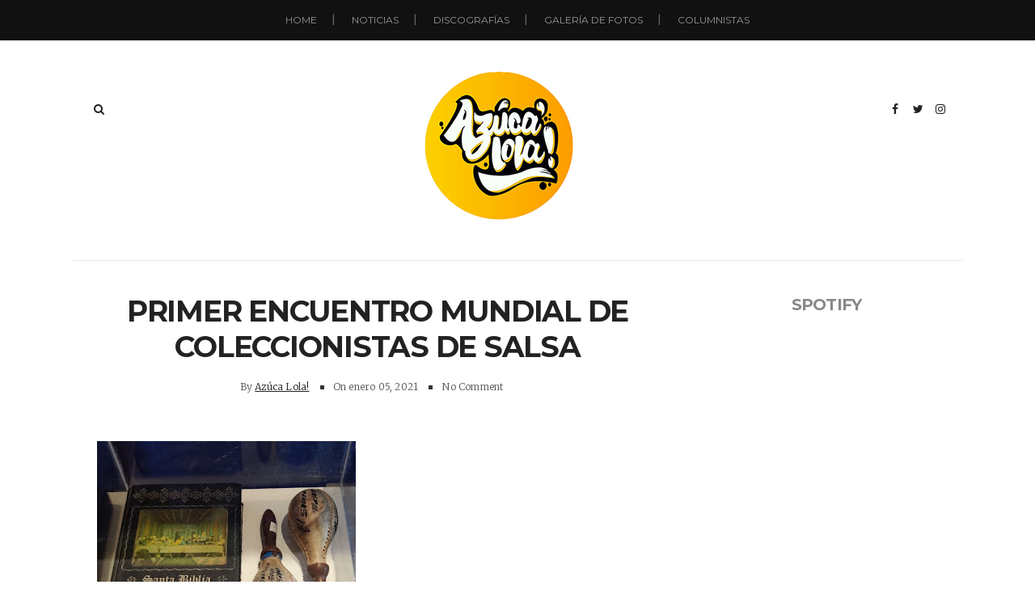

--- FILE ---
content_type: text/html; charset=UTF-8
request_url: http://www.azucalola.com/2021/01/primer-encuentro-mundial-de.html
body_size: 26617
content:
<!DOCTYPE html>
<html xmlns='http://www.w3.org/1999/xhtml' xmlns:b='http://www.google.com/2005/gml/b' xmlns:data='http://www.google.com/2005/gml/data' xmlns:expr='http://www.google.com/2005/gml/expr'>
<head>
<link href='https://www.blogger.com/static/v1/widgets/2944754296-widget_css_bundle.css' rel='stylesheet' type='text/css'/>
<meta content='text/html; charset=UTF-8' http-equiv='Content-Type'/>
<meta content='blogger' name='generator'/>
<link href='http://www.azucalola.com/favicon.ico' rel='icon' type='image/x-icon'/>
<link href='http://www.azucalola.com/2021/01/primer-encuentro-mundial-de.html' rel='canonical'/>
<link rel="alternate" type="application/atom+xml" title="Azúca Lola! - Atom" href="http://www.azucalola.com/feeds/posts/default" />
<link rel="alternate" type="application/rss+xml" title="Azúca Lola! - RSS" href="http://www.azucalola.com/feeds/posts/default?alt=rss" />
<link rel="service.post" type="application/atom+xml" title="Azúca Lola! - Atom" href="https://www.blogger.com/feeds/9046900345830413135/posts/default" />

<link rel="alternate" type="application/atom+xml" title="Azúca Lola! - Atom" href="http://www.azucalola.com/feeds/8515405610245864649/comments/default" />
<!--Can't find substitution for tag [blog.ieCssRetrofitLinks]-->
<link href='https://blogger.googleusercontent.com/img/b/R29vZ2xl/AVvXsEgxYaIAxX2u-51sITKwB98e1gY5AE-_3FYk0tkUzjek-pK8sVpUtSKFu2O-OY1qUu0ZXQIS8q4tdTG3h8wJPzi9Z3aK_mvnvcblYMCWrvSKtOohtUgoMEtHQeILXmDFOj9Ykr3dVThyphenhyphenfJ9X/s320/encuentro.jpg' rel='image_src'/>
<meta content='http://www.azucalola.com/2021/01/primer-encuentro-mundial-de.html' property='og:url'/>
<meta content='PRIMER ENCUENTRO MUNDIAL DE COLECCIONISTAS DE SALSA' property='og:title'/>
<meta content='Maracas y Bliblia de Ismael Rivera   Por: Jonnattan Montes Ríos   Como ya muchos saben, durante la tarde y noche del pasado domingo 08 de ma...' property='og:description'/>
<meta content='https://blogger.googleusercontent.com/img/b/R29vZ2xl/AVvXsEgxYaIAxX2u-51sITKwB98e1gY5AE-_3FYk0tkUzjek-pK8sVpUtSKFu2O-OY1qUu0ZXQIS8q4tdTG3h8wJPzi9Z3aK_mvnvcblYMCWrvSKtOohtUgoMEtHQeILXmDFOj9Ykr3dVThyphenhyphenfJ9X/w1200-h630-p-k-no-nu/encuentro.jpg' property='og:image'/>
<title>
PRIMER ENCUENTRO MUNDIAL DE COLECCIONISTAS DE SALSA | Azúca Lola!
</title>
<meta charset='UTF-8'/>
<meta content='width=device-width, initial-scale=1, maximum-scale=1' name='viewport'/>
<link href='https://cdnjs.cloudflare.com/ajax/libs/font-awesome/4.7.0/css/font-awesome.min.css' id='fontawesome' rel='stylesheet' type='text/css'/>
<link href='http://fonts.googleapis.com/css?family=Montserrat:400,700|Merriweather:300,300italic,400,400italic,700&subset=cyrillic' rel='stylesheet' type='text/css'/>
<style id='page-skin-1' type='text/css'><!--
/*
-----------------------------------------------
Theme Name: Evonne
Theme URI: http://evonne-veethemes.blogspot.com/
Description: Evonne is a modern styled blogger theme which focus your content.
Version: 1.0.0
Author: VeeThemes.Co.In
Author URI: http://www.veethemes.co.in
License: GNU General Public License 3.0
----------------------------------------------- */
*, *:before, *:after {
-webkit-box-sizing: border-box;
-moz-box-sizing: border-box;
box-sizing: border-box;
}
/*****************************************
reset.css
******************************************/
*, *:before, *:after {
-webkit-box-sizing:border-box;
-moz-box-sizing:border-box;
-ms-box-sizing:border-box;
box-sizing:border-box;
}
html, body, div, span, object, iframe,
h1, h2, h3, h4, h5, h6, p, blockquote, pre,
abbr, address, cite, code,
del, dfn, em, img, ins, kbd, q, samp,
small, strong, sub, sup, var,
b, i,
dl, dt, dd, ol, ul, li,
fieldset, form, label, legend,
table, caption, tbody, tfoot, thead, tr, th, td,
article, aside, canvas, details, figcaption, figure,
footer, header, hgroup, menu, nav, section, summary,
time, mark, audio, video {
margin:0;
padding:0;
border:0;
outline:0;
font-size:100%;
font-style: normal;
vertical-align:baseline;
background:transparent;
}
/* HTML5 display definitions */
article,aside,details,.overlaycaption,figcaption,figure,
footer,header,hgroup,menu,nav,section {
display:block;
}
audio, canvas, video { display: inline-block; *display: inline; *zoom: 1; }
audio:not([controls]) { display: none; }
[hidden] { display: none; visibility: hidden; }
table {    border-collapse: separate;    border-spacing: 0;}
caption, th, td {    text-align: left;    font-weight: normal;}
blockquote:before, blockquote:after,
q:before, q:after {    content: "";}
blockquote, q {    quotes: "" "";}
sup{    vertical-align: super;    font-size:smaller;}
code{    font-family: 'Courier New', Courier, monospace;    font-size:12px;    color:#272727;}
::selection {  background: #333;  color: #fff;  }
::-moz-selection {  background: #333;  color: #fff;  }
a img{	border: none;vertical-align: middle;}
img{vertical-align: middle;max-width:100%;}
input:focus,textarea:focus { border: 1px solid rgba(0, 0, 0, 0.3); outline: 0; }
button,input,optgroup,select,textarea {
color: inherit;
font: inherit;
margin: 0
}
button {
overflow: visible
}
button,select { text-transform: none; padding: 4px 10px; }
button,input[type=button],input[type=reset],input[type=submit] {
-webkit-appearance: button;
cursor: pointer
}
input[type=number]::-webkit-inner-spin-button,
input[type=number]::-webkit-outer-spin-button {
-webkit-appearance: none;
-moz-appearance: none;
appearance: none;
margin: 0;
}
button[disabled],html input[disabled] { cursor: default;}
button::-moz-focus-inner,input::-moz-focus-inner {border: 0;padding: 0;}
input {line-height: normal;}input[type=checkbox],input[type=radio] {
box-sizing: border-box;
padding: 0
}
input[type=number]::-webkit-inner-spin-button,input[type=number]::-webkit-outer-spin-button {
height: auto
}
input[type=search] {
-webkit-appearance: textfield;
-moz-box-sizing: content-box;
-webkit-box-sizing: content-box;
box-sizing: content-box
}
input[type=search]::-webkit-search-cancel-button,input[type=search]::-webkit-search-decoration {
-webkit-appearance: none
}
button, input[type=button], input[type=reset], input[type=submit] {
outline: 0;
border: 0;
background-color: #BBBBBB;
color: #fff;
width: auto;
border-radius: 0;
padding: 0 10px;
-webkit-box-shadow: none;
-moz-box-shadow: none;
box-shadow: none;
}
b, strong, .strong {
font-weight: bold;
}
i, em, .em {
font-style: italic;
}
u {
text-decoration: underline;
}
ol, ul { padding: 10px 0 20px;  margin: 0 0 0 35px;  text-align: left;  }
ol li { list-style-type: decimal;  padding:0 0 5px;  }
ul li { list-style-type: square;  padding: 0 0 5px;  }
ul ul, ol ol { padding: 0; }
h1, h2, h3, h4, h5, h6 { color: #333333; font: normal normal 40px Montserrat,Helvetica,sans-serif; font-weight: normal; }
h1 { font-size: 42px; line-height: 48px; margin: 10px 0 0; }
h2 { font-size: 36px; line-height: 44px; margin: 10px 0 0; }
h3 { font-size: 32px; line-height: 40px; margin: 10px 0 0; }
h4 { font-size: 28px; line-height: 36px; margin: 10px 0 0;  }
h5 { font-size: 24px; line-height: 30px; margin: 10px 0 0;  }
h6 { font-size: 18px; line-height: 24px; margin: 10px 0 0;  }
.post-body h1:first-child, .post-body h2:first-child, .post-body h3:first-child, .post-body h4:first-child, .post-body h5:first-child, .post-body h6:first-child { margin-top: 0; }
.col-md-2, .col-md-3, .col-md-4, .col-md-6, .col-md-9 {
float: left;
position: relative;
min-height: 1px;
}
.col-md-6 {
width: 33%;
}
.clearfix:before, .clearfix:after, .header-top:before, .header-top:after {
display: table;
content: "";
line-height: 0;
}
.clearfix:after, .header-top:after {
clear: both;
}
/*****************************************
Global Links CSS
******************************************/
body{
background: #ffffff;
color: #333333;
font: normal 300 14px Merriweather,Georgia,serif;
line-height: 1.75;
margin: 0;
padding: 0;
}
a{
color: #222222;
outline:none;
text-decoration: none;
}
a:hover {
color: #222222;
text-decoration:none;
}
a:visited {
color: #222222;
}
.clr { clear:both; float:none; }
.row { margin-left: -15px; margin-right: -15px; }
/* _______  Align elements in center
/* _______________________________________ */
.vertical-align-middle{
display: table;
vertical-align:middle;
margin: auto;
width:100%;
height:100%;
}
.vertical-middle-inner{
vertical-align:middle;
display:table-cell;
}
/* LAYOUT STYLING
/* ____________________________ */
body#layout .header-wrapper { margin-top: 0; }
body#layout div {
display: block;
}
body#layout .main-menu, body#layout .footer-social, body#layout .header_social {
display: none;
}
body#layout .main-wrapper {
display: inline-block;
width: 70%;
}
body#layout .sidebar-wrapper {
display: inline-block;
width: 30%;
}
body#layout .outer-wrapper, body#layout .sidebar-wrapper, body#layout .ct-wrapper { margin: 0; padding: 0; }
body#layout #About { width: 100%; }
body#layout .footer { width: 28%; }
#layout .navigation-wrapper {
display: none;
}
#layout .footer_social-icons {
display: none;
}
#layout .footer {
width: 33%;
float: left;
}
/*****************************************
Wrappers
******************************************/
.ct-wrapper { padding: 0px 15px; position: relative; max-width: 1100px; width:auto;margin: 0 auto;}
.outer-wrapper { margin: 40px 0; position: relative; }
.main-wrapper {
float: left;
width: 68%;
}
.sidebar-wrapper { width:30%; float: right; }
/*_____ BLOG HEADER
/* _______________________ */
.header-top {
border-bottom: 1px solid #e5e5e5;
padding: 0;
line-height: 48px;
height: 49px;
position: relative;
z-index: 12;
display: block;
}
/* HEADER SOCIAL
/* _____________________ */
.header_social {
float: right;
}
.header_social a {
display: inline-block;
width: 25px;
font-size: 14px;
line-height: 38px;
padding: 0 7px;
text-align: center;
}
.header_social a:hover {
color: #333;
}
/* SEARCH
/* _______________ */
.s-search {
background: none;
float: left;
position: relative;
}
#s-search-icn {
display: block;
width: 35px;
color: #222222;
font-size: 14px;
font-weight: 700;
line-height: 38px;
margin: 0 auto;
padding: 0 10px;
position: relative;
cursor: pointer;
top: 0px;
text-align: center;
}
#search {
position: fixed;
top: 0px;
left: 0px;
width: 100%;
height: 100%;
background-color: rgba(255, 255, 255, 0.99);
-webkit-transition: all 0.3s ease-in-out;
-moz-transition: all 0.3s ease-in-out;
-o-transition: all 0.3s ease-in-out;
-ms-transition: all 0.3s ease-in-out;
opacity: 0;
z-index: 100;
}
#search.close { opacity: 0; visibility: hidden;}
#search.open {
opacity: 1;
visibility: visible;
}
#search.open:after {
content: "";
position: absolute;
top: 45px;
right: 75px;
background: url(http://localhost/wordpress/wp-content/uploads/2017/09/hand-drawn-arrow.png);
background-repeat: no-repeat;
background-size: contain;
width: 80px;
height: 80px;
}
#s-searchform {
display: table;
margin: 0 auto;
width: 720px;
position: relative;
height: 46px;
padding: 0 15px;
padding-bottom: 11px;
border-bottom: 5px solid #333;
transition: opacity 0.2s ease-in-out;
-webkit-transition: opacity 0.2s ease-in-out;
}
#s-searchform .heading_font {
display: inline-block;
vertical-align: top;
margin-right: 16px;
text-transform: uppercase;
font-size: 18px;
font-weight: bold;
line-height: 30px;
color: #333;
letter-spacing: -0.5px;
}
#search input[type="search"] {
display: inline-block;
background: transparent;
box-shadow: none;
border: 0;
width: 75%;
color: #777;
font-size: 14px;
font-weight: 300;
letter-spacing: 0.25px;
line-height: 30px;
margin: 0px auto;
margin-top: 0;
padding: 0 10px;
outline: none;
text-transform: capitalize;
vertical-align: top;
}
#search .btn {
border: none;
background: transparent;
color: #333333;
float: right;
vertical-align: middle;
width: 50px;
height: 30px;
line-height: 28px;
text-align: center;
font-size: 16px;
cursor: pointer;
padding: 0!important;
transition: color 0.2s ease-in-out;
-webkit-transition: color 0.2s ease-in-out;
}
#search .close {
position: fixed;
top: 15px;
right: 25px;
color: #ffffff;
background-color: #111111;
border-color: transparent;
line-height: 1;
opacity: 1;
padding: 0;
font-size: 18px;
width: 46px;
height: 36px;
line-height: 36px;
border-radius: 56px;
}
#search .close:after {
/*content: "close"; */
font-size: 14px;
position: relative;
top: -4px;
padding-left: 10px;
text-transform: uppercase;
}
.s-search, .header_social {
margin-top: 2.25rem;
}
/* ____ HEADER
/* __________________ */
#site-header {
margin: 0 0 30px;
}
.header-wrapper {
text-align: center;
}
.logo-wrapper {
display: inline-block;
width: auto;
text-align: center;
}
#header-inner{
margin: 0 auto;
padding: 0;
}
#header h1 {
display: inline-block;
font: normal normal 40px Montserrat,Helvetica,sans-serif;
font-size: 60px;
line-height: 1;
letter-spacing: 1px;
padding: 20px 0;
position: relative;
}
#header h1 a,
#header h1 a:hover {
color: #333333;
}
#header p.description{
color: #333;
font-size: 12px;
font-style: italic;
text-shadow: 1px 1px #FFFFFF;
margin: 0;
padding: 0;
text-transform:capitalize;
}
#header img{
border:0 none;
background:none;
width:auto;
height:auto;
margin:0 auto;
}
/* _____ NAVIGATION _WRAPPER
/* ______________________________ */
.main-menu {
background: #111111;
margin-bottom: 30px;
}
.nav-menu {
display: none;
}
.nav-menu ul {
list-style: none;
margin: 0;
padding: 0;
text-align: center;
}
.nav-menu ul li {
display: inline-block;
position: relative;
list-style: none;
padding: 0;
}
.nav-menu li:after {
color: #666;
content: "|";
position: absolute;
top: 13px;
right: -4px;
}
.nav-menu li:last-child:after {
display: none;
}
.nav-menu li a {
color: #999;
display: block;
font-family: Montserrat, Helvetica, Sans-serif;
font-size: 12px;
line-height: 50px;
padding: 0 20px;
position: relative;
text-transform: uppercase;
}
.nav-menu li:last-child a {
border-right: 0;
}
.nav-menu li a:hover {
color: #eee;
}
.nav-menu ul ul.sub-menu {
background: #0e0e0e;
visibility: hidden;
opacity: 0;
margin-top: 50px;
position: absolute;
left: -4px;
width: 200px;
transition: all .15s ease-in-out;
-moz-transition: all .15s ease-in-out;
-o-transition: all .15s ease-in-out;
-moz-transition: all .15s ease-in-out;
-webkit-transition: all .15s ease-in-out;
z-index: 100;
}
.nav-menu ul li:hover ul{
visibility:visible;
opacity:1;
margin-top:0;
}
.nav-menu li ul li a {
color: #eee;
font-family: Montserrat, Helvetica, sans-serif;
font-weight: 400;
line-height: 40px;
text-align: left;
}
ul.sub-menu li {
display: block;
float: none;
}
.nav-menu li ul li a:hover{
border-left-color: #333;
}
/* _____ SLIDER
/* ________________________ */
.owl-carousel {
margin-bottom: 50px;
}
@media screen and (min-width: 786px){
}
#featured-slider .widget {
margin: 0 0 3em;
}
#featured-slider h2.title {
display: none;
}
#featured_slider {
margin: 0 0 30px;
}
#featured_slider .widget h2.title {
display: none;
}
.slider-item {
position: relative;
height: 100%;
}
.slider-item:before {
position: absolute;
content: '';
left: 0;
right: 0;
top: 0;
bottom: 0;
margin: auto;
background-color: rgba(0,0,0,.75);
opacity: 0.65;
-moz-transition: opacity .4s linear;
-ms-transition: opacity .4s linear;
-webkit-transition: opacity .4s linear;
transition: opacity .4s linear;
z-index: 1;
}
.thumb.overlay {
display: block;
width: 100%;
height: 100%;
position: absolute;
top: 0;
right: 0;
bottom: 0;
left: 0;
}
a.slider-image {
height: 100%;
}
.post-decsription {
position: absolute;
top: 35%;
right: 0;
left: 0;
text-align: center;
z-index: 10;
}
.slider-wrap .post-inner {
display: inline-block;
padding: 20px 40px;
}
.slider-wrap .post-tag a {
color: #fff;
}
.slider-item h2.post-title {
font: normal bold 42px Montserrat, Helvetica, FreeSans, sans-serif;
}
.slider-item h2.post-title a {
color: #ffffff;
text-shadow: 0 0 1px #111;
}
.slider-item .post-tag {
float: none;
}
.slider-item .post-tag:before {
color: #fff;
content: "In";
font-style: italic;
margin-right: 5px;
font-size: 11px;
text-transform: capitalize;
}
.slider-item .post-date {
color: #ffffff;
}
.slider-item .rd_mre_btn {
margin: 30px auto 0;
}
.slider-item .rd_mre_btn a {
background: #fff;
color: #0e0e0e;
border: 1px solid #eee;
display: inline-block;
line-height: 40px;
padding: 0 20px;
}
/* ____ FEATURED POSTS
/* ________________________- */
.owl_carouselle2 {
margin: 0 -5px;
}
.owl_carouselle2.owl-carousel .owl-item {
height: 220px;
}
.owl_carouselle2 .slider-item h2.post-title {
font-size: 24px;
}
.owl_carouselle2 .slider-item {
margin: 0 5px;
}
.owl_carouselle2 .post-decsription {
top: 0;
}
/* ____ POSTS & PAGES
/* _________________________ */
h4.btm-line {
text-transform: capitalize;
line-height: 25px;
letter-spacing: 0px;
font-weight: 600;
font-style: normal;
color: #181818;
font-size: 18px;
margin: 0 15px 20px 15px;
opacity: 1;
visibility: visible;
-webkit-transition: opacity 0.24s ease-in-out;
-moz-transition: opacity 0.24s ease-in-out;
transition: opacity 0.24s ease-in-out;
}
.line-after {
display: inline-block;
position: relative;
}
.line-after:after {
content: '';
position: absolute;
width: 30px;
height: 1px;
background-color: #181818;
bottom: 12px;
right: -40px;
}
.post-outer {
position: relative;
float: left;
display: block;
margin: 0;
}
.post_hentry {
background: #fff;
float: left;
display: block;
min-height: 1px;
overflow: visible;
}
.post-image {
margin: 0 0 20px 0;
width: auto;
height: auto;
position: relative;
}
.post-content {
position: relative;
overflow: auto;
text-align: center;
}
h2.article_title {
text-transform: uppercase;
letter-spacing: .9px;
font-weight: 900;
font-style: normal;
font-size: 30px;
padding: 0;
margin: 0 0 15px;
}
h2.article_title a{
color: #181818;
z-index: 10;
position: relative;
display: block;
}
h2.article_title {
position: relative;
}
.post-title {
color: #222222;
font: normal bold 36px Montserrat, Helvetica, FreeSans, sans-serif;
letter-spacing: -1.25px;
margin: 0 0 15px;
text-transform: uppercase;
}
.post-title a {
color: #222222;
}
.post-outer:first-child .post-title {
font-size: 36px;
}
.post-meta {
color: #1f1f1f;
margin: 0 0 15px;
position: relative;
}
ul.post-meta {
margin: 0 0 20px;
padding: 0;
list-style: none;
display: inline-block;
font-size: 12px;
font-weight: 300;
padding: 0;
color: #555555;
margin-right: 5px;
}
ul.post-meta li {
display: inline-block;
margin-right: 10px;
padding: 0;
position: relative;
}
ul.post-meta li:before {
content: "";
background: #333;
display: inline-block;
margin-right: 8px;
height: 5px;
width: 5px;
position: relative;
top: -1px;
}
ul.post-meta li:first-child:before {
display: none;
}
.post-meta-bottom {
display: none;
font-size: 12px;
margin: 0 0 15px;
padding: 10px 0;
text-align: center;
}
.post-outer:first-child  .post-meta-bottom{
display: block;
}
span.post-share {
margin-right: 15px;
}
span.post-share:before {
content: "Share:";
padding-right: 5px;
}
span.post-share a {
display: inline-block;
width: 22px;
}
.post-meta .fa {
margin-right: 2px;
}
.post-meta .divider {
background: #000000;
display: inline-block;
width: 21px;
height: 1px;
margin-left: 20px;
margin-right: 20px;
}
.post-meta .post-comments i {
color: #fb854d;
font-size: 1em;
margin-right: 4px;
}
.post-meta .post-comments a {
color: #555;
}
.post-author, .post-date, .post-comments {
display: inline-block;
letter-spacing: .2px;
font-size: 12px;
color: #555;
margin-top: 0;
}
.post-author a {
text-decoration: underline;
}
.post-date > .day {
color: #fb854d;
font-weight: 700;
font-size: 35px;
display: inline-block;
margin-right: 5px;
vertical-align: sub;
}
.post-tag a:nth-child(n+3) {
display: none;
}
.post-tag {
margin: 0 0 10px;
}
.post-tag a {
color: #222222;
display: inline-block;
font-family: Montserrat, sans-serif;
font-size: 12px;
font-weight: 400;
letter-spacing: 0;
line-height: 22px;
margin: 0;
padding: 0;
text-transform: uppercase;
}
.post-tag .em {
color: #333;
font-size: 11px;
text-transform: capitalize;
}
.post-tag-bottom {
border-bottom: 1px solid #e5e5e5;
display: block;
font-size: 12px;
padding-bottom: 15px;
}
.post-excerpt {
color: #333;
margin: 0 0 25px;
text-align: left;
}
.action {
position: relative;
}
.post-read-more {
}
.post-outer:first-child .post-read-more {
display: block;
margin: 0 0 30px;
text-align: center;
}
.post-read-more a {
padding: 0 20px;
display: inline-block;
}
.post-read-more a {
background: #000000;
border-radius: 2px;
color: #fff;
display: inline-block;
font-size: 10px;
letter-spacing: 2px;
line-height: 1.32;
padding: 0.85rem 1.5rem;
text-transform: uppercase;
-webkit-transition: all 0.3s;
-moz-transition: all 0.3s;
transition: all 0.3s;
}
.post-header {
margin: 0 0 10px;
text-align: center;
}
.post-body { word-wrap:break-word; }
.post-footer {
display: inline-block;
margin-bottom: 30px;
width: 100%;
}
/* ____ ABOUT AUTHOR
/* ________________________ */
.authorboxwrap {
display: inline-block;
margin: 40px auto;
}
.authorboxwrap h5 {
font-size: 16px;
text-transform: uppercase;
margin: 0 0 15px;
font-weight: 900;
letter-spacing: 1px;
}
.avatar-container {
max-width: 150px;
margin: 0 auto;
text-align:center;
}
@media screen and (min-width: 786px){
.avatar-container {
margin-right: 4%;
margin-bottom: 25px;
float: left;
}
}
.avatar-container h4 a {
color: #222;
font-weight: normal;
letter-spacing: 1.5px;
font-size: 12px;
text-transform: uppercase;
font-weight: 900;
}
img.author_avatar {
border-radius: 50%;
width: 140px;
height: auto;
border: 10px solid #f5f5f5;
box-shadow: 1px -2px 15px -8px #000000;
}
.author_description_container {
position: relative;
box-shadow: -3px 3px 13px -10px #000000;
text-align: center;
}
@media screen and (min-width: 786px){
.author_description_container {
margin-bottom: 25px;
margin-top: 5px;
float: right;
width: 72%;
padding: 20px 30px;
background: #f5f5f5;
text-align: left;
}
}
.author_description_container:before {
content: "";
position: absolute;
border-style: solid;
border-color: transparent;
border-top-color: #f5f5f5;
border-width: 20px 0px 0px 35px;
left: -35px;
top: 0;
}
.author_description_container p {
font-size: 14px;
line-height: 1.6;
letter-spacing: 0;
padding: 0px;
}
.authorsocial {
margin: 10px 0 0;
}
.authorsocial a {
display: inline-block;
width: 25px;
height: 25px;
text-align: center;
font-size: 14px;
color: #FFF;
position: relative;
z-index: 100;
margin-right: 2px;
background: #000000;
padding: 1px 0;
border-radius: 2px;
-moz-border-radius: 2px;
-webkit-border-radius: 2px;
}
/* ____ RELATED POSTS
/* ________________________ */
#related-posts {
font-size: 16px;
display: inline-block;
width: 100%;
}
#related-posts h5 {
font-size: 16px;
text-transform: uppercase;
margin: 0 0 25px;
padding-bottom: 15px;
font-weight: 900;
letter-spacing: 1px;
text-align: center;
position: relative;
}
#related-posts h5:after {
content: "";
position: absolute;
width: 4px;
height: 4px;
background: #222;
border-radius: 50%;
bottom: 0;
left: 47%;
box-shadow: 1em 0px 0px 0px #222, 2em 0px 0px 0px #222;
}
#related-posts ul {
padding: 0;
margin: 0;
}
#related-posts ul li {
list-style: none;
display: block;
float: left;
width: 32%;
padding: 0;
margin: 0 5px;
text-align: center;
position: relative;
}
#related-posts ul li:first-child {
margin-left: 0;
}
#related-posts img {
padding: 0;
border: 7px solid transparent;
width: 230px;
}
a.related-thumbs {
position: relative;
display: block;
}
a.related-thumbs:before {
opacity: 1;
}
a.related-title {
font-family: Raleway, Sans-serif;
font-weight: bold;
text-transform: uppercase;
font-size: 14px;
display: block;
padding-top: 0;
letter-spacing: 1px;
margin: 15px 15px 0;
color: black;
}
/*****************************************
Comments CSS
******************************************/
.comments { margin-top: 30px; }
.comments h4 { font-size: 20px; margin: 0 0 18px; text-transform: capitalize; }
.comments .comments-content .comment-thread ol { overflow: hidden; margin: 0; }
.comments .comments-content .comment:first-child { padding-top: 0; }
.comments .comments-content .comment { margin-bottom: 0; padding-bottom: 0; }
.comments .avatar-image-container { max-height: 60px; width: 60px; }
.comments .avatar-image-container img { max-width: 60px; width: 100%; }
.comments .comment-block { background: #fff; margin-left: 72px; padding: 14px 0 0 20px; border-radius: 2px; -moz-border-radius: 2px; -webkit-border-radius: 2px; }
.comments .comments-content .comment-header a { color: #333; text-transform: capitalize; }
.comments .comments-content .user { display: block; font-style: italic; font-weight: bold; }
.comments .comments-content .datetime { margin-left: 0; }
.comments .comments-content .datetime a { font-size: 12px; text-transform: uppercase; }
.comments .comments-content .comment-header, .comments .comments-content .comment-content { margin: 0 20px 0 0; }
.comments .comment-block .comment-actions { display: block; text-align: right; }
.comments .comment .comment-actions a {
border-radius: 2px;
-moz-border-radius: 2px;
-webkit-border-radius: 2px;
background: #000000;
color: #FFFFFF;
display: inline-block;
font-size: 12px;
line-height: normal;
margin-left: 1px;
padding: 5px 8px;
}
.comments .comment .comment-actions a:hover { text-decoration: none; }
.comments .thread-toggle { display: none; }
.comments .comments-content .inline-thread { border-left: 1px solid #F4F4F4; margin: 0 0 20px 35px !important; padding: 0 0 0 20px; }
.comments .continue { display: none; }
.comment-thread ol { counter-reset: countcomments; }
.comment-thread li:before { color: #000000; content: counter(countcomments, decimal); counter-increment: countcomments; float: right; font-size: 22px; padding: 15px 20px 10px; position: relative; z-index: 10; }
.comment-thread ol ol { counter-reset: contrebasse; }
.comment-thread li li:before { content: counter(countcomments,decimal) "." counter(contrebasse,lower-latin); counter-increment: contrebasse; float: right; font-size: 18px; }
.tagcloud.badge {
height: 30px;
float: left;
display: block;
margin-right: 16px;
margin-top: 8px;
text-transform: uppercase;
font-size: 14px;
letter-spacing: 1px;
}
.tagcloud.badge {
display: block;
width: 100%;
height: 30px;
}
.tagcloud.badge h5 {
display: inline-block;
float: left;
margin-right: 10px;
}
.tagcloud a {
display: inline-block!important;
margin-right: 3px;
}
/***** Page Nav CSS *****/
#blog-pager {
display: inline-block;
margin: 1px 0;
overflow: visible;
padding: 30px 0;
width: 100%;
}
#blog-pager{clear:both;margin:30px auto;text-align:center; padding: 7px;}
.blog-pager {background: none;}
.displaypageNum a,.showpage a,.pagecurrent{
font-size: 14px;
padding: 5px 12px;
margin-right: 5px;
color: #666;
}
.displaypageNum a:hover,.showpage a:hover, .pagecurrent{
text-decoration:none;
}
#blog-pager .pagecurrent {
font-weight: bold;
display: inline-block;
width: 31px;
height: 33px;
line-height: 33px;
margin: 0 1px;
padding: 0 0;
color: #181818;
border-color: transparent;
border-radius: 0px;
border: 1px solid #ccc;
text-align: cent1er;
text-align: center;
text-decoration: none;
font-size: 14px;
line-height: 31px;
-moz-transition: all 150ms ease-in-out;
-ms-transition: all 150ms ease-in-out;
-webkit-transition: all 150ms ease-in-out;
}
span.displaypageNum.lastpage, span.showpage.firstpage {
display: none;
}
.showpageOf{display:none!important}
#blog-pager .pages{border:none;}
#blog-pager-newer-link { padding: 20px 0%; position: relative; text-align: left; width: 45%; }
#blog-pager-older-link { padding: 20px 2%; position: relative; text-align: right; width: 45%; }
#blog-pager-newer-link .newer-text, #blog-pager-older-link .older-text { display: block; color: #999; }
a#Blog1_blog-pager-older-link, a#Blog1_blog-pager-newer-link {
text-transform: uppercase;
background: none;
border-width: 2px !important;
border-style: solid !important;
background-color: #000000;
color: white;
cursor: pointer;
display: inline-block;
line-height: 1;
padding: 12px 14px;
position: relative;
text-decoration: none;
font-size: 12px;
-moz-transition: all 0.3s ease 0s;
-webkit-transition: all 0.3s ease 0s;
-o-transition: all 0.3s ease 0s;
transition: all 0.3s ease 0s;
-webkit-border-radius: 3px;
-moz-border-radius: 3px;
-ms-border-radius: 3px;
-o-border-radius: 3px;
border-radius: 3px;
}
/*****************************************
Post Highlighter CSS
******************************************/
blockquote { border-color: #F1F4F9; border-style: solid; border-width: 1px 0; color: #888888; font-style: italic; margin: 10px 0 20px; padding: 15px 40px; }
/*****************************************
Sidebar CSS
******************************************/
#sidebar { margin: 0;margin-left:15px; padding: 0; display: block; }
.sidebar h2.title, .sidebar h2 {
font-weight: 700;
font-style: normal;
font-size: 20px;
line-height: 1.45;
letter-spacing: -0.75px;
color: #888888;
margin: 0 0 25px;
text-align: center;
text-transform: uppercase;
}
.sidebar a {
color: #333;
}
.sidebar .widget {
border-bottom: 1px solid #dfdfdf;
clear: both;
font-size: 13px;
line-height: 23px;
margin-bottom: 20px;
padding: 0 0 35px;
}
.sidebar ul {
margin: 0;
padding: 0;
list-style: none;
}
.sidebar li{
border-bottom: 1px solid #F1f4f9;
line-height: normal;
list-style: none;
margin: 8px 0;
overflow: hidden;
padding: 0 0 10px 0;
}
.sidebar li:last-child { border: 0; }
/*****************************************
Footer stylesheet
******************************************/
/* ____ INSTAFEED
/_____________________________ */
#instafeed{width:100%;display:block;margin:0;padding:0;line-height:0}
#instafeed img{height:auto;width:100%}
#instafeed a{padding:0;margin:0;display:inline-block;position:relative}
#instafeed li{width:16.666%;display:inline-block;margin:0!important;padding:0!important}
#instafeed .insta-likes{width:100%;height:100%;margin-top:-100%;opacity:0;text-align:center;letter-spacing:1px;background:rgba(255,255,255,0.4);position:absolute;text-shadow:2px 2px 8px #fff;font:normal 400 11px Montserrat,sans-serif;color:#222;line-height:normal;transition:all .35s ease-out;-o-transition:all .35s ease-out;-moz-transition:all .35s ease-out;-webkit-transition:all .35s ease-out}
#instafeed a:hover .insta-likes{opacity:1}
#footer {
background: #181818;
color: #cccccc;
padding-top: 40px;
}
.footer {
width: 29%;
float: left;
margin-right: 40px;
margin-bottom: 30px;
}
.footer ul {
margin: 0 0 0 10px;
padding: 0;
}
.footer_credits {
color: #bbbbbb;
display: block;
font-family: Montserrat, sans-serif;
font-size: 12px;
line-height: 80px;
margin: 0;
padding: 0;
text-align: center;
text-transform: uppercase;
}
.footer a {color: #eee;}
.footer_credits a { color: #bbbbbb; }
.footer_credits a:hover { color: #bbbbbb; }
/* ______ FOOTER SOCIAL
/* ________________________ */
.footer-social{position:relative;z-index:2}
.footer-social ul {
display: table;
margin: 0 auto;
padding: 1em 0;
text-align: center;
}
.footer-social ul li {
display: inline-block;
font-family: Montserrat, sans-serif;
font-size: 12px;
letter-spacing: .5px;
list-style: none;
margin: 0;
margin-right: 40px;
padding: 0;
text-transform: uppercase;
}
.footer-social ul li:last-child { margin-right: 0; }
.footer-social ul li a{color: #cccccc;}
.footer-social ul li a i{font-size: 14px; margin-right:5px}
/*****************************************
Custom Widget CSS
******************************************/
/***** Custom Labels *****/
.cloud-label-widget-content { display: inline-block; text-align: left; }
.cloud-label-widget-content .label-size { display: inline-block; float: left; font-size: 10px; font-family: Verdana,Arial,Tahoma,sans-serif; font-weight: bold; line-height: normal; margin: 5px 5px 0 0; opacity: 1; text-transform: uppercase; }
.cloud-label-widget-content .label-size a { color: #000000 !important; float: left; padding: 5px; }
.cloud-label-widget-content .label-size:hover a { color: #555 !important; }
.cloud-label-widget-content .label-size .label-count { color: #555; padding: 5px 0; float: left; }
.Label li {
padding: 1rem 0;
margin: 0;
font-family: 'Montserrat', Helvetica, Arial, sans-serif;
font-weight: 400;
font-style: normal;
font-size: 12px;
line-height: 1.5;
letter-spacing: 1px;
text-transform: uppercase;
}
/* ____ SOCIAL ICONS
/* ____________________________ */
.social-icons ul {
text-align: center;
}
.social-icons li {
border: 0;
display: inline-block;
border-radius: 40px;
width: 40px;
height: 40px;
margin: 0px;
margin-right: 5px;
padding: 0px;
padding: 0px;
overflow: hidden;
}
.social-icons li a {
width: 100%;
height: 100%;
display: block;
overflow: hidden;
background: #222222;
color: rgb(255, 255, 255);
line-height: 40px;
text-align: center;
}
/* ______ POPULAR POSTS
/* _____________________________ */
.PopularPosts .item-thumbnail img,.featured_thumb img {
display: block;
float: left;
height: 85px;
width: 85px;
padding: 0;
margin-right: 5px;
}
.PopularPosts .item-title, .item-details h3 {
padding-bottom: .2em;
font-family: Montserrat, Sans-serif;
font-size: 14px;
font-weight: normal;
line-height: 1.65;
padding-top: 0;
margin-bottom: 7px;
text-transform: uppercase;
}
.popular-posts ul {
counter-reset: section;
}
.PopularPosts .widget-content ul li {
padding: .7em 0;
counter-increment: section;
position: relative;
margin: 20px 0;
overflow: visible;
}
.PopularPosts .item-thumbnail {
float: left;
margin: 0 25px 5px 0;
position: relative;
}
.item-thumbnail:before {
content: "0" counter(section);
position: absolute;
right: -15px;
top: -15px;
color: #bbbbbb;
font-family: Montserrat, sans-serif;
font-size: 26px;
font-weight: bold;
z-index: -1;
}
.item-snippet {
display: none;
white-space: nowrap;
overflow: hidden;
}
.item_small {
display: inline-block;
padding: 10px 0;
}
.featured_thumb img {
margin-right: 10px;
}
.post_meta {
display: none;
}
/* ______ FEATURED POSTS
/* _________________________ */
.FeaturedPost .post-summary h3 {
font-size: 18px;
font-weight: bold;
line-height: 1.5;
margin: 0 0 20px;
}
/* ______ ABOUT ME WIDGET
/* _________________________ */
.about-widget {
padding: 0 10px;
}
.about-widget img {
margin: 0 0 20px;
}
.about-widget p {
font-family: Raleway, Sans-serif;
font-size: 14px;
font-weight: 300;
text-transform: capitalize;
}
/***** Blogger Contact Form Widget *****/
.contact-form-email, .contact-form-name, .contact-form-email-message, .contact-form-email:hover, .contact-form-name:hover, .contact-form-email-message:hover, .contact-form-email:focus, .contact-form-name:focus, .contact-form-email-message:focus { background: #F8F8F8; border: 1px solid #D2DADD; box-shadow: 0 1px 1px #F3F4F6 inset; max-width: 300px; color: #999; }
.contact-form-button-submit {
background: #000000;
border: medium none;
float: right;
height: auto;
margin: 10px 0 0;
max-width: 300px;
padding: 5px 10px;
width: 100%;
cursor: pointer;
}
.contact-form-button-submit:hover { background: #078980; border: none; }
.footer .contact-form-name,
.footer .contact-form-name:hover,
.footer .contact-form-email,
.footer .contact-form-email:hover,
.footer .contact-form-email-message,
.footer .contact-form-email-message:hover{
background: #363636;
border: 0;
box-shadow: none;
outline: 0;
margin-bottom: 15px;
}
.footer .contact-form-button,
.footer .contact-form-button:hover{background:#000000;outline:none;}
/***** Profile Widget CSS *****/
.Profile img { border:1px solid #cecece; background:#fff; float:left; margin:5px 10px 5px 0; padding: 5px; -webkit-border-radius: 50%;	-moz-border-radius: 50%; border-radius: 50%; }
.profile-data { color:#999999; font:bold 20px/1.6em Arial,Helvetica,Tahoma,sans-serif; font-variant:small-caps; margin:0; text-transform:capitalize;}
.profile-datablock { margin:0.5em 0;}
.profile-textblock { line-height:1.6em; margin:0.5em 0;}
a.profile-link { clear:both; display:block; font:80% monospace; padding:10px 0; text-align:center; text-transform:capitalize;}
/* ___ SEARCH WIDGET
/* ____________________ */
.BlogSearch form {.
padding: 20px 0;
position: relative;
}
.gsc-input {
position: relative;
}
.gsc-input input[type="text"] {
color: #949494;
border-width: 0 0 1px 0;
border-style: solid;
border-color: #cecece;
outline: none;
width: 270px;
height: 35px;
margin: 0 auto;
padding: 2px 7px 2px 6px;
}
.gsc-search-button {
display: block;
position: absolute;
top: 0;
right: 0;
width: 35px!important;
height: 35px;
}
.gsc-search-button input[type="submit"] {
border: 0;
background: transparent;
text-indent: -999px;
}
td.gsc-search-button:before {
content: "\f002";
font-family: FontAwesome;
font-size: 12px;
position: absolute;
top: 10px;
right: 10px;
}
/* STATUS MSG BODY */
.status-msg-wrap {
margin-bottom: 2em;
}
.status-msg-border {
border: none;
}
.status-msg-bg {
background: none;
}
/*****************************************
Responsive styles
******************************************/
@media screen and (max-width: 960px) {
.ct-wrapper{ padding:0 15px; }
.main-wrapper { margin-right:0; width:100%; }
.sidebar-wrapper {
float: none;
width: auto;
max-width: 340px;
margin: 40px auto;
}
#About .widget-content .main-wrap { margin-right: 0; }
#About .widget-content .main-wrap .info { float: none; text-align: center; width: 90%; padding: 10px 5%; }
#About .widget-content .side-wrap { width: 100%; float: none; text-align: center; }
.sticky { position: static; }
}
@media screen and (max-width: 800px){
.comments {
margin: 0 20px;
}
#comment-editor { margin:10px; }
.sidebar h2 {top: -21px;}
.footer-widget-wrap {display: table; margin: 0 auto; width: 100%; max-width: 320px;}
.footer {
width: 100%;
}
}
@media screen and (max-width: 768px){
.logo-wrapper {
margin-top: 25px;
}
.owl-carousel .owl-item {
height: 300px;
}
.owl-carousel .post-decsription {
top: 16%;
}
.slider-item h2.post-title {
font-size: 30px;
}
.post-outer:first-child .post-title, .post-title {
font-size: 34px;
}
.post-read-more {
display: block;
margin: 0 0 30px;
}
#related-posts ul li, #related-posts ul li:first-child {
float: none;
margin: 0 auto 25px;
width: 80%;
}
}
@media screen and (max-width: 589px){
.s-search, .header_social {
margin-top: 1.25rem;
float: none;
text-align: center;
}
.comments .comments-content .datetime{    display:block;    float:none;    }
.comments .comments-content .comment-header {    height:70px;    }
}
@media screen and (max-width: 320px){
.ct-wrapper{ padding:0; }
.post-body img{  max-width: 230px; }
.comments .comments-content .comment-replies {    margin-left: 0;    }
}
/*****************************************
Hiding Header Date and Feed Links
******************************************/
h2.date-header, .widget-item-control{display:none;}

--></style>
<style type='text/css'>

/*
    Mobile Menu Core Style
*/

#slick_nav {
    background: #222;
}
#slick-nav {
    border-top: 1px solid #dfdfdf;
    border-bottom: 1px solid #dfdfdf;
}


@media screen and (min-width: 786px){
	#slick-nav, #slick-nav-2 {
    	display: none;
	}
	.nav-menu,
	.nav-menu-2 ul { display: block; }
	#Blog1 {
    	margin-right: 25px;
	}

}

.slicknav_btn { position: relative; display: block; vertical-align: middle; float: left;  line-height: 27px; cursor: pointer;  height:27px;}
.slicknav_menu  .slicknav_menutxt { display: block; line-height: 1.188em; float: left; }
.slicknav_menu .slicknav_icon { float: left; margin: 0.188em 0 0 0.438em; }
.slicknav_menu .slicknav_no-text { margin: 0 }
.slicknav_menu .slicknav_icon-bar { background: #fff; display: block; width: 1.125em; height: 0.125em; }
.slicknav_btn .slicknav_icon-bar + .slicknav_icon-bar { margin-top: 0.188em }

.slicknav_btn {
    display: block;
    width: 80px;
    height: 50px;
    margin: 0;
    padding: 11px 0;
    text-decoration: none;
}


.slicknav_nav { clear: both }
.slicknav_nav ul,
.slicknav_nav li { display: block }
.slicknav_nav .slicknav_arrow { font-size: 0.8em; margin: 0 0 0 0.4em; }
.slicknav_nav .slicknav_item { cursor: pointer; }
.slicknav_nav .slicknav_row { display: block; }
.slicknav_nav a { display: block }
.slicknav_nav .slicknav_item a,
.slicknav_nav .slicknav_parent-link a { display: inline }
.slicknav_menu:before,
.slicknav_menu:after { content: " "; display: table; }
.slicknav_menu:after { clear: both }
/* IE6/7 support */
.slicknav_menu { *zoom: 1 }

/* 
    User Default Style
    Change the following styles to modify the appearance of the menu.
*/
.slicknav_menu {
    font-size: 16px;
    margin: 0 auto;
    padding: 0 20px;
    position: relative;
}
/* Button */
.slicknav_btn {
	display: table;
    margin: 0 auto;
    text-decoration:none;
    text-shadow: 0 1px 1px rgba(255, 255, 255, 0.75);
    -webkit-border-radius: 4px;
    -moz-border-radius: 4px;
    border-radius: 4px;  
    
}
a.slicknav_btn:after {
    color: #fff;
    content: "MENU";
    font-size: 12px;
    top: -2px;
    padding-left: 10px;
    position: relative;
}
/* Button Text */
.slicknav_menu  .slicknav_menutxt {
    color: #333;
    font-weight: bold;
    text-shadow: 0 1px 3px #000;
}
/* Button Lines */


.slicknav_nav {
    color:#fff;
    margin:0;
    padding:0;
    font-size:0.875em;
}
.slicknav_nav, .slicknav_nav ul {
    list-style: none;
    overflow:hidden;
}
.slicknav_nav ul {
    padding:0;
    margin:8px 0 0 20px;
}


.slicknav_nav .slicknav_item a,
.slicknav_nav .slicknav_parent-link a {
    padding:0;
    margin:0;
}
.slicknav_nav .slicknav_row:hover {
    
}
.slicknav_nav a:hover{
    
    background:#333;
    color:#fff;
}
.slicknav_nav .slicknav_txtnode {
     margin-left:15px;   
}

.slicknav_menu .slicknav_no-text {
	margin-top:7px;
}


/* Mobile Menu */
ul.slicknav_nav {
    background: #111111;
    padding: 5px 20px;
    position: absolute;
    top: 55px;
    left: -10px;
    width: 200px;
    z-index: 100;
}
ul.slicknav_nav li {
	display: block;
	float: none;
    padding: 0;
}
ul.slicknav_nav li a {
    background: none;
    color: #fff;
    font-size: 11px;
    letter-spacing: .5px;
    line-height: 1.65;
    margin: 0;
    padding: 10px;
    text-transform: uppercase;
	text-align: left;
}
ul.slicknav_nav li:first-child a, ul.slicknav_nav li a:hover { background: transparent; }

ul.slicknav_nav li ul.sub-menu {
    background: transparent;
    position: static;
    margin: 0 0 0 15px;
    padding: 0;
    visibility: visible;
    opacity: 1;
    width: auto;
}

ul.slicknav_nav li ul li a {
    border-top: 0;
    padding: 10px;
    line-height: inherit;
}

ul.slicknav_nav a:visited { 
	outline: none; 
}

@media screen and (max-width: 420px){
	.nav-col {
    	float: none;
	}
	.slicknav_btn {
		float: none;
    	margin: 0 auto;
	}
	.slick-nav ul.slicknav_nav {
		left: 90px;
    }

}

</style>
<style id='fadein-animation' type='text/css'>
.hide{ opacity: 0; }
.visible{ opacity: 1;}



/* ________ CSS3 ANIMATION
/*_____________________________*/

@-webkit-keyframes fadeInDown {
	0% {
		opacity: 0;
		-webkit-transform: translateY(-20px);
	}

	100% {
		opacity: 1;
		-webkit-transform: translateY(0);
	}
}

@-moz-keyframes fadeInDown {
	0% {
		opacity: 0;
		-moz-transform: translateY(-20px);
	}

	100% {
		opacity: 1;
		-moz-transform: translateY(0);
	}
}

@-o-keyframes fadeInDown {
	0% {
		opacity: 0;
		-o-transform: translateY(-20px);
	}

	100% {
		opacity: 1;
		-o-transform: translateY(0);
	}
}

@keyframes fadeInDown {
	0% {
		opacity: 0;
		transform: translateY(-20px);
	}

	100% {
		opacity: 1;
		transform: translateY(0);
	}
}
.animated {
	-webkit-transition: opacity .5s,transform .5s ease;
    -moz-transition: opacity .5s,transform .5s ease;
	transition: opacity .5s,transform .5s ease;
}
.animated.fadeInDown {
	-webkit-animation: .45s fadeInDown;
	-moz-animation: .45s fadeInDown;
	-o-animation: .45s fadeInDown;
	animation: 1.45s fadeInDown;
}

</style>
<style type='text/css'>


	h1.post-title {
    	font-size: 42px;
    	text-transform: uppercase;
	}
  	.post-meta { padding-bottom: 20px; }
	.post-meta > span {
    	display: inline-block;
    	padding: 0 5px 0 12px;
    	position: relative;
	}
	.post-meta > span:before {
    	content: "";
    	display: inline-block;
    	height: 4px;
    	width: 4px;
    	background: #555;
    	border-radius: 12px;
    	position: absolute;
    	left: 0;
    	top: 8px;
	}
	.post-meta > span:first-child:before {
  		display: none;
	}

</style>
<style id='owl-carousel' type='text/css'>
/**
 * Owl Carousel v2.2.1
 * Copyright 2013-2017 David Deutsch
 * Licensed under  ()
 */
.owl-carousel,.owl-carousel .owl-item{-webkit-tap-highlight-color:transparent;position:relative}.owl-carousel{display:none;width:100%;z-index:1}.owl-carousel .owl-stage{position:relative;-ms-touch-action:pan-Y;-moz-backface-visibility:hidden}.owl-carousel .owl-stage:after{content:".";display:block;clear:both;visibility:hidden;line-height:0;height:0}.owl-carousel .owl-stage-outer{position:relative;overflow:hidden;-webkit-transform:translate3d(0,0,0)}.owl-carousel .owl-item,.owl-carousel .owl-wrapper{-webkit-backface-visibility:hidden;-moz-backface-visibility:hidden;-ms-backface-visibility:hidden;-webkit-transform:translate3d(0,0,0);-moz-transform:translate3d(0,0,0);-ms-transform:translate3d(0,0,0)}.owl-carousel .owl-item{min-height:1px;float:left;-webkit-backface-visibility:hidden;-webkit-touch-callout:none}.owl-carousel .owl-item img{display:block;width:100%}.owl-carousel .owl-dots.disabled,.owl-carousel .owl-nav.disabled{display:none}.no-js .owl-carousel,.owl-carousel.owl-loaded{display:block}.owl-carousel .owl-dot,.owl-carousel .owl-nav .owl-next,.owl-carousel .owl-nav .owl-prev{cursor:pointer;cursor:hand;-webkit-user-select:none;-khtml-user-select:none;-moz-user-select:none;-ms-user-select:none;user-select:none}.owl-carousel.owl-loading{opacity:0;display:block}.owl-carousel.owl-hidden{opacity:0}.owl-carousel.owl-refresh .owl-item{visibility:hidden}.owl-carousel.owl-drag .owl-item{-webkit-user-select:none;-moz-user-select:none;-ms-user-select:none;user-select:none}.owl-carousel.owl-grab{cursor:move;cursor:grab}.owl-carousel.owl-rtl{direction:rtl}.owl-carousel.owl-rtl .owl-item{float:right}.owl-carousel .animated{animation-duration:1s;animation-fill-mode:both}.owl-carousel .owl-animated-in{z-index:0}.owl-carousel .owl-animated-out{z-index:1}.owl-carousel .fadeOut{animation-name:fadeOut}@keyframes fadeOut{0%{opacity:1}100%{opacity:0}}.owl-height{transition:height .5s ease-in-out}.owl-carousel .owl-item .owl-lazy{opacity:0;transition:opacity .4s ease}.owl-carousel .owl-item img.owl-lazy{transform-style:preserve-3d}.owl-carousel .owl-video-wrapper{position:relative;height:100%;background:#000}.owl-carousel .owl-video-play-icon{position:absolute;height:80px;width:80px;left:50%;top:50%;margin-left:-40px;margin-top:-40px;background:url(owl.video.play.png) no-repeat;cursor:pointer;z-index:1;-webkit-backface-visibility:hidden;transition:transform .1s ease}.owl-carousel .owl-video-play-icon:hover{-ms-transform:scale(1.3,1.3);transform:scale(1.3,1.3)}.owl-carousel .owl-video-playing .owl-video-play-icon,.owl-carousel .owl-video-playing .owl-video-tn{display:none}.owl-carousel .owl-video-tn{opacity:0;height:100%;background-position:center center;background-repeat:no-repeat;background-size:contain;transition:opacity .4s ease}.owl-carousel .owl-video-frame{position:relative;z-index:1;height:100%;width:100%}

.owl-theme .owl-dots,.owl-theme .owl-nav{text-align:center;-webkit-tap-highlight-color:transparent}.owl-theme .owl-nav{margin-top:10px}.owl-theme .owl-nav [class*=owl-]{color:#FFF;font-size:14px;margin:5px;padding:4px 7px;background:#D6D6D6;display:inline-block;cursor:pointer;border-radius:3px}.owl-theme .owl-nav [class*=owl-]:hover{background:#869791;color:#FFF;text-decoration:none}.owl-theme .owl-nav .disabled{opacity:.5;cursor:default}.owl-theme .owl-nav.disabled+.owl-dots{margin-top:10px}.owl-theme .owl-dots .owl-dot{display:inline-block;zoom:1}.owl-theme .owl-dots .owl-dot span{width:10px;height:10px;margin:5px 7px;background:#D6D6D6;display:block;-webkit-backface-visibility:visible;transition:opacity .2s ease;border-radius:30px}.owl-theme .owl-dots .owl-dot.active span,.owl-theme .owl-dots .owl-dot:hover span{background:#869791}
  
.owl-carousel .owl-item { height: 580px; }

@media screen and (max-width: 786px){

	.owl-carousel .owl-item { height: 380px; }
	
}


.owl-prev { left: 20px; }
.owl-next { right: 20px; }

.owl-prev, .owl-next {
    color: #fff;
    font-size: 36px;
    height: 65px;
    line-height: 65px;
    padding: 0 14px;
    position: absolute;
    top: 42%;
    visibility: hidden;
    opacity: 0;
    -webkit-transition: all .3s ease-in-out;
    -moz-transition: all .3s ease-in-out;
    -o-transition: all .3s ease-in-out;
    transition: all .3s ease-in-out;
}

.owl-carousel:hover .owl-prev, .owl-carousel:hover .owl-next { opacity: 1; visibility: visible; }


</style>
<style type='text/css'>

	.main-wrapper { width:70%; float:left; }
	
	@media screen and (max-width:786px){
		.main-wrapper {
			float: none;
			width: 100%;
    	}

  	}
	.post.hentry {
    	padding: 0 15px;
    	overflow: hidden;
	}
	.post-body {
    	font-weight: 300;
    	line-height: 1.95;
    	margin: 0 0 30px;
	}
.header-wrapper > div {
    border-bottom: 1px solid #e7e7e7;
    padding-bottom: 35px;
}

</style>
<script src='https://code.jquery.com/jquery-2.2.4.min.js' type='text/javascript'></script>
<script type='text/javascript'>
//<![CDATA[

 // Enter the posts labels here 
cat1 = 'Featured'; 
  
imgr = new Array, 
imgr[0] = "https://blogger.googleusercontent.com/img/b/R29vZ2xl/AVvXsEj37xMpnyNScxaE8XGP30ykd9UkcDTRwmQG4Z5zqxPTBQdA-2llheiq-bBHh85QghbGIk7tR5yVgsBz2JcIlux5sRUw5_WFtRw1yjt-A3quTmpc-Z1UpVUufBShbV7qcOnM0ptlyabw_RU/s1600/picture_not_available.png",
showRandomImg = true;
aBold = true;
summaryPost = 150; 
summaryTitle = 50; 
postnum4 = 9,





function removeHtmlTag(e, t) {
    for (var a = e.split("<"), i = 0; i < a.length; i++) - 1 != a[i].indexOf(">") && (a[i] = a[i].substring(a[i].indexOf(">") + 1, a[i].length));
    return a = a.join(""), a = a.substring(0, t - 1)
}

function postarea4(e){j=showRandomImg?Math.floor((imgr.length+1)*Math.random()):0,img=new Array,postnum4<=e.feed.entry.length?maxpost=postnum4:maxpost=e.feed.entry.length,document.write('<div class="owl_carouselle owl-carousel">');for(var t=0;t<maxpost;t++){for(var r,i,l=e.feed.entry[t],n=l.title.$t,o="",c=0;c<e.feed.entry[t].category.length;c++)o=o+'<a href="/search/label/'+e.feed.entry[t].category[c].term+'?max-results=6">'+e.feed.entry[t].category[c].term+"</a>",i='<a href="/search/label/'+e.feed.entry[t].category[c].term+'?max-results=6">'+e.feed.entry[t].category[c].term+"</a>";if(t==e.feed.entry.length)break;for(var m=0;m<l.link.length;m++)if("alternate"==l.link[m].rel){r=l.link[m].href;break}for(m=0;m<l.link.length;m++)if("replies"==l.link[m].rel&&"text/html"==l.link[m].type){l.link[m].title.split(" ")[0];break}if("content"in l)var f=l.content.$t;else if("summary"in l)f=l.summary.$t;else f="";postdate=l.published.$t,j>imgr.length-1&&(j=0),img[t]="",s=f,a=s.indexOf("<img"),b=s.indexOf('src="',a),k=s.indexOf('"',b+5),d=s.substr(b+5,k-b-5),-1!=a&&-1!=b&&-1!=k&&""!=d&&(img[t]=0==t?'<img min-width="620" min-height="240" class="odd-img" src="'+d+'"/>':'<img class="alignright" min-height="100" src="'+d+'" width="150"/>');for(var g=[1,2,3,4,5,6,7,8,9,10,11,12],p=["January","February","March","April","May","June","July","August","September","October","November","December"],h=postdate.split("-")[2].substring(0,2),u=postdate.split("-")[1],v=postdate.split("-")[0],y=0;y<g.length;y++)if(parseInt(u)==g[y]){u=p[y];break}var k=e.feed.entry[t].content.$t,w=(y=$("<div>").html(k)).find("img:first").attr("src"),x=e.feed.entry[t].media$thumbnail.url;-1!=x.indexOf("img.youtube.com")&&(x=e.feed.entry[t].media$thumbnail.url.replace("default","hqdefault")),x=x.replace("/s72-c/","/s1600/");k="https://blogger.googleusercontent.com/img/b/R29vZ2xl/AVvXsEiaA7g5-_-qcLTDG3UH_pQfykZja-QIYm52TsBfkuBb1IRlvBjFu3p59wFSFJXvp8bxMuHhxT1LEO-8f_wzwcSLbggynmmRCMpNTr0GwpT8n_c4LBc3siFqqc8NMbL5WPc_U0eHiiY3eQE/s1600/image-not-found-4a963b95bf081c3ea02923dceaeb3f8085e1a654fc54840aac61a57a60903fef.png";if(void 0===w)if(e.feed.entry[t].media$thumbnail)var A='<a href="'+r+'" class="slider-image" style="background:url('+x+') no-repeat center center;background-size: cover;width: 100%;height: 520px;display:block;image-rendering: -webkit-optimize-contrast;"/>';else A='<a href="'+r+'" class="noimg slider-image" style="background:url('+k+') no-repeat center center; display:block;"/>';else A='<a href="'+r+'" class="slider-image" style="background:url('+x+') no-repeat center center;background-size: cover; display:block;"/>';var z='<div class="slider-item"><div class="slider-wrap"><div class="thumb overlay">'+A+'</div><div class="post-decsription"><div class="post-inner"><div class="post-meta"><div class="post-tag">'+i+'</div></div><h2 class="post-title"><a href="'+r+'">'+n+'</a></h2><div class="post-date">On '+(h+" "+u+" "+v)+'</div><div class="post-read-more rd_mre_btn"><a href="'+r+'">View Post</a></div></div></div></div><div class="clear"></div></div>';document.write(z),j++}document.write("</div>")}function postarea5(e){j=showRandomImg?Math.floor((imgr.length+1)*Math.random()):0,img=new Array,postnum4<=e.feed.entry.length?maxpost=postnum4:maxpost=e.feed.entry.length,document.write('<div class="ct-wrapper"><div class="owl_carouselle2 owl-carousel">');for(var t=0;t<maxpost;t++){for(var r,i,l=e.feed.entry[t],n=l.title.$t,o="",c=0;c<e.feed.entry[t].category.length;c++)o=o+'<a href="/search/label/'+e.feed.entry[t].category[c].term+'?max-results=6">'+e.feed.entry[t].category[c].term+"</a>",i='<a href="/search/label/'+e.feed.entry[t].category[c].term+'?max-results=6">'+e.feed.entry[t].category[c].term+"</a>";if(t==e.feed.entry.length)break;for(var m=0;m<l.link.length;m++)if("alternate"==l.link[m].rel){r=l.link[m].href;break}for(m=0;m<l.link.length;m++)if("replies"==l.link[m].rel&&"text/html"==l.link[m].type){l.link[m].title.split(" ")[0];break}if("content"in l)var f=l.content.$t;else if("summary"in l)f=l.summary.$t;else f="";postdate=l.published.$t,j>imgr.length-1&&(j=0),img[t]="",s=f,a=s.indexOf("<img"),b=s.indexOf('src="',a),k=s.indexOf('"',b+5),d=s.substr(b+5,k-b-5),-1!=a&&-1!=b&&-1!=k&&""!=d&&(img[t]=0==t?'<img min-width="620" min-height="240" class="odd-img" src="'+d+'"/>':'<img class="alignright" min-height="100" src="'+d+'" width="150"/>');for(var g=[1,2,3,4,5,6,7,8,9,10,11,12],p=["January","February","March","April","May","June","July","August","September","October","November","December"],h=postdate.split("-")[2].substring(0,2),u=postdate.split("-")[1],v=postdate.split("-")[0],y=0;y<g.length;y++)if(parseInt(u)==g[y]){u=p[y];break}var k=e.feed.entry[t].content.$t,w=(y=$("<div>").html(k)).find("img:first").attr("src"),x=e.feed.entry[t].media$thumbnail.url;-1!=x.indexOf("img.youtube.com")&&(x=e.feed.entry[t].media$thumbnail.url.replace("default","hqdefault")),x=x.replace("/s72-c/","/s1600/");k="https://blogger.googleusercontent.com/img/b/R29vZ2xl/AVvXsEiaA7g5-_-qcLTDG3UH_pQfykZja-QIYm52TsBfkuBb1IRlvBjFu3p59wFSFJXvp8bxMuHhxT1LEO-8f_wzwcSLbggynmmRCMpNTr0GwpT8n_c4LBc3siFqqc8NMbL5WPc_U0eHiiY3eQE/s1600/image-not-found-4a963b95bf081c3ea02923dceaeb3f8085e1a654fc54840aac61a57a60903fef.png";if(void 0===w)if(e.feed.entry[t].media$thumbnail)var A='<a href="'+r+'" class="slider-image" style="background:url('+x+') no-repeat center center;background-size: cover;width: 100%;height: 520px;display:block;image-rendering: -webkit-optimize-contrast;"/>';else A='<a href="'+r+'" class="noimg slider-image" style="background:url('+k+') no-repeat center center; display:block;"/>';else A='<a href="'+r+'" class="slider-image" style="background:url('+x+') no-repeat center center;background-size: cover; display:block;"/>';var z='<div class="slider-item"><div class="slider-wrap"><div class="thumb overlay">'+A+'</div><div class="post-decsription"><div class="post-inner"><div class="post-meta"><div class="post-tag">'+i+'</div></div><h2 class="post-title"><a href="'+r+'">'+n+'</a></h2><div class="post-date">On '+(h+" "+u+" "+v)+'</div></div></div></div><div class="clear"></div></div>';document.write(z),j++}document.write("</div></div>")}


  //]]>
</script>
<script type='text/javascript'>
//<![CDATA[
// JavaScript Document

function removeHtmlTag(e, t) {
    if (e.indexOf("<") != -1) {
        var n = e.split("<");
        for (var r = 0; r < n.length; r++) {
            if (n[r].indexOf(">") != -1) {
                n[r] = n[r].substring(n[r].indexOf(">") + 1, n[r].length)
            }
        }
        e = n.join("")
    }
    t = t < e.length - 1 ? t : e.length - 2;
    while (e.charAt(t - 1) != " " && e.indexOf(" ", t) != -1) t++;
    e = e.substring(0, t - 1);
    return e + "[....]"
}

function rm(s,a,e,t,l,i,n){var m=document.getElementById(s),c=(document.getElementById(e),t=t,l=l,i=i,""),r=m.getElementsByTagName("img"),p=(m.getElementsByTagName("iframe"),summary_noimg);r.length>=1&&(c='<a href="'+a+'" class="thumbnail-block"><img src="'+r[0].src.replace(/s\B\d{2,4}/,"s1600")+'"><div class="post-image-bg" style="background-image: url('+r[0].src.replace(/s\B\d{2,4}/,"s1600")+');"></div></a></div>',p=summaryi);var o='<div class="post-image">'+c+'</div><div class="post-content"><div class="post-tag"><span class="em">In</span> '+i+'</div><h2 class="post-title entry-title"><a href="'+a+'" title="'+e+'">'+e+'</a></h2><ul class="post-meta"><li class="post-author"><span>By</span> '+n+'</li><li class="post-date"><span>On</span> '+t+'</li><li class="post-comments">'+l+'</li></ul><div class="post-excerpt"><p>'+removeHtmlTag(m.innerHTML,p)+'</p></div><div class="post-read-more"><span><a href="'+a+'">Read More</a></span></div>';m.innerHTML=o}

var summary_noimg = 300;
summaryi = 180;
summaryv = 130;
thh = 433;
thw = 100;
scthh = 120;

jQuery(document).ready(function () {
$(".mobile-link a").click(function(){
	  $("div.nav-menu ul").slideToggle();
  	});
});


jQuery(document).ready(function() { 
$('.search-icon .fa').on('click', function(event) {
        event.preventDefault();
		$('.search-icon input').removeClass('search-hidden');
        $('#search').addClass('open');
        $('#search > form > input[type="search"]').focus();
    });
    
    $('#search, #search button.close').on('click keyup', function(event) {
        if (event.target == this || event.target.className == 'close' || event.keyCode == 27) {
            $(this).removeClass('open');
        }
    });
}); 

//]]></script>
<link href='https://www.blogger.com/dyn-css/authorization.css?targetBlogID=9046900345830413135&amp;zx=1821e036-2e02-43fc-a3f7-23f0c9bc5d08' media='none' onload='if(media!=&#39;all&#39;)media=&#39;all&#39;' rel='stylesheet'/><noscript><link href='https://www.blogger.com/dyn-css/authorization.css?targetBlogID=9046900345830413135&amp;zx=1821e036-2e02-43fc-a3f7-23f0c9bc5d08' rel='stylesheet'/></noscript>
<meta name='google-adsense-platform-account' content='ca-host-pub-1556223355139109'/>
<meta name='google-adsense-platform-domain' content='blogspot.com'/>

<link rel="stylesheet" href="https://fonts.googleapis.com/css2?display=swap&family=Great+Vibes&family=Indie+Flower"></head>
<!--<body>-->
<body>
<header id='site-header'>
<div class='main-menu'>
<div class='ct-wrapper'>
<div id='slick-nav'></div><!-- slick-nav -->
<!-- nav-menu -->
<div class='nav-menu'>
<ul class='blog_menus'>
<li><a href='/'>Home</a></li>
<li><a href='https://www.azucalola.com/p/noticias.html'>NOTICIAS</a></li>
<li><a href='https://www.azucalola.com/p/discografia.html'>DISCOGRAFÍAS</a></li>
<li><a href='https://www.azucalola.com/p/galeria-de-fotos.html'>GALERÍA DE FOTOS</a></li>
<li><a href='#'>COLUMNISTAS</a></li>
</ul>
</div>
</div>
</div>
<div class='header-wrapper'>
<div class='ct-wrapper'>
<div class='s-search'>
<a class='search-icon' href='#' id='s-search-icn' title='Search here.'><i class='fa fa-search'></i></a>
<div class='close' id='search'>
<button class='close' type='button'>&#10005;</button>
<div class='vertical-align-middle'>
<div class='vertical-middle-inner'>
<form action='/search' id='s-searchform' method='get' role='search'>
<label class='heading_font'>Search</label>
<input name='q' placeholder='Type Your Search' type='search'/>
<button class='btn btn-primary' type='submit'><span class='fa fa-search'></span></button>
</form>
</div>
</div>
</div>
</div>
<div class='header logo-wrapper section' id='header'><div class='widget Header' data-version='1' id='Header1'>
<div id='header-inner'>
<a href='http://www.azucalola.com/' style='display: inline-block'>
<img alt='Azúca Lola!' id='Header1_headerimg' src='https://blogger.googleusercontent.com/img/b/R29vZ2xl/AVvXsEgm0FQfAGId84n6pBSBq-6ApZal1n8o6Sl6LhiqracSxikTEhCWTl9G70be3kZRpalRfqk_C3b7MxTtZQL9BS6-GKQSflOp2MCMM0VPFihxSCZuQlYkmrQQLNRuCgoW7AbusbI04YHMBRmg/s1600/azuca-lola.png' style='display: block'/>
</a>
</div>
</div></div>
<div class='header_social'>
<a class='' href='https://www.facebook.com/azucalola' target='_blank'><i class='fa fa-facebook'></i></a>
<a class='' href='https://twitter.com/Chris_Montz?s=09' target='_blank'><i class='fa fa-twitter'></i></a>
<a class='' href='https://www.instagram.com/azucalolablog/' target='_blank'><i class='fa fa-instagram'></i></a>
</div>
</div>
</div>
<div class='clr'></div>
</header>
<div class='outer-wrapper'>
<div class='ct-wrapper'>
<div class='main-wrapper'>
<div class='content section' id='content'><div class='widget Blog' data-version='1' id='Blog1'>
<div class='blog_posts hfeed masonry'>
<!--Can't find substitution for tag [defaultAdStart]-->
<div class='post-outer'>
<div class='post hentry hide' data-animate='fadeInDown' data-delay='0.75s' data-duration='1.0s'>
<meta content='summary_large_image' name='twitter:card'/>
<meta content='@tiyiworo' name='twitter:site'/>
<meta content='@tiyiworo' name='twitter:creator'/>
<meta content='http://www.azucalola.com/2021/01/primer-encuentro-mundial-de.html' property='og:url'/>
<meta content='PRIMER ENCUENTRO MUNDIAL DE COLECCIONISTAS DE SALSA' property='og:title'/>
<meta content='' property='og:description'/>
<div class='post-header'>
<h1 class='post-title entry-title'>
PRIMER ENCUENTRO MUNDIAL DE COLECCIONISTAS DE SALSA
</h1>
<ul class='post-meta'>
<li class='post-author vcard'>
<span>By</span>
<span class='fn' itemprop='author' itemscope='itemscope' itemtype='http://schema.org/Person'><a href='https://www.blogger.com/profile/00146860181190549451' itemprop='name'>Azúca Lola!</a></span>
</li>
<li class='post-date'>
<span>On</span>
enero 05, 2021
</li>
<li class='post-comments'>
<a href='http://www.azucalola.com/2021/01/primer-encuentro-mundial-de.html#comment-form' onclick=''>No Comment</a>
</li>
</ul>
</div>
<div class='post-body entry-content' id='post-body-8515405610245864649'>
<p></p><br /><a href="https://www.blogger.com/#"><img border="0" src="https://blogger.googleusercontent.com/img/b/R29vZ2xl/AVvXsEgxYaIAxX2u-51sITKwB98e1gY5AE-_3FYk0tkUzjek-pK8sVpUtSKFu2O-OY1qUu0ZXQIS8q4tdTG3h8wJPzi9Z3aK_mvnvcblYMCWrvSKtOohtUgoMEtHQeILXmDFOj9Ykr3dVThyphenhyphenfJ9X/s320/encuentro.jpg" /></a><br />Maracas y Bliblia de Ismael Rivera<br /><br /><br /><br /><br /><br /><br /> <br /><br /> <br /><br />Por: Jonnattan Montes Ríos<br /><br /><br /> <br /><br /> <br /><br />Como ya muchos saben, durante la tarde y noche del pasado domingo 08 de marzo de 2020 se celebró el trigésimo-séptimo Día Nacional de la Salsa en Puerto Rico. El mismo vino acompañado de otros eventos salseros durante el fin de semana, particularmente el Primer Encuentro Mundial de Coleccionistas de Salsa. El evento se llevó a cabo en el segundo nivel del Hotel Sheraton del Distrito de Convenciones en San Juan, Puerto Rico y fue una idea de Elí Irizarry, quien es el director y fundador del Congreso Mundial de la Salsa. La actividad contaba con una gran variedad de artículos alusivos a diferentes salseros.<br /><br /> <br /> <br /><br />Se dio cita la Fundación Ismael Rivera la cual entre otros artículos vendía &#8220;T-shirts&#8221; con el rostro y frases del Sonero Mayor. Además, se pudo apreciar a través de una vitrina, las maracas y la Biblia de Maelo. El evento también contó con exposiciones de pinturas de Artes de León y memorabilia del Spanish Harlem Gallery. Al igual se vendieron libros como la biografía de Willie Rosario y el interesante libro que cuenta la vida de Héctor Lavoe, Cada Cabeza es un Mundo. Sin embargo, la razón principal de mi asistencia a este evento fue la venta de LPs (Long Playings) y sencillos (45 RPM).<br /><br /> <br /> <br /><br />Tuve la oportunidad de rebuscar entre los mas de 2000 discos que se encontraban en venta y añadir un selecto grupo de ellos a mi colección. Entre ellos se encontraban, Solista, Pero No Solo (1985), de &#8220;El Tártaro de la Salsa&#8221;, Frankie Ruiz, Esto Fue Lo Que Trajo El Barco (1972), de &#8220;El Sonero Mayor&#8221;, Ismael Rivera y Lo Mato Si No Compra Este LP, de una de las mejores duplas en la historia de la Salsa, Willie Colón y Héctor Lavoe.  Fue una experiencia grata y divertida para todos los allí presentes e incluso para cerrar con broche de oro tuve la oportunidad de conocer y saludar al director de la Puerto Rican Power, el maestro, Luisito Ayala.<br /> <br /><br /> <br /><br /><br /><br /><a href="https://www.blogger.com/#"><img border="0" src="https://blogger.googleusercontent.com/img/b/R29vZ2xl/AVvXsEicmIsHcSH130JxCJ0WLDpV0YNUWxo8rAZqG2_I2VWCI0ijj9nC7ERz92qJDT-0KV1FTeA1IZPbulrIGjk99ocCidRtoQ_NnIR-O19Ql16HW1LuPh20lV4-AHp-hqvRPdBwQTCePJJXpVhQ/s320/coleccionistas+2.png" /></a><br />Primer Encuentro Mundial de Coleccionistas de Salsa<br /><br /><br /><p></p>
<div style='clear: both;'></div>
</div>
<div class='post-meta-bottom'>
<span class='post-share'>
<a class='social_share facebook' href='http://www.facebook.com/sharer.php?u=http://www.azucalola.com/2021/01/primer-encuentro-mundial-de.html&title=PRIMER ENCUENTRO MUNDIAL DE COLECCIONISTAS DE SALSA' onclick='window.open(this.href, &#39;windowName&#39;, &#39;width=550, height=600, left=24, top=24, scrollbars, resizable&#39;); return false;' rel='nofollow' target='_blank'><i class='fa fa-facebook'></i></a>
<a class='social_share twitter' href='http://twitter.com/share?url=http://www.azucalola.com/2021/01/primer-encuentro-mundial-de.html&title=PRIMER ENCUENTRO MUNDIAL DE COLECCIONISTAS DE SALSA' onclick='window.open(this.href, &#39;windowName&#39;, &#39;width=550, height=600, left=24, top=24, scrollbars, resizable&#39;); return false;' rel='nofollow' target='_blank'><i class='fa fa-twitter'></i></a>
<a class='social_share pinterest' href='http://pinterest.com/pin/create/button?url=http://www.azucalola.com/2021/01/primer-encuentro-mundial-de.html&media=https://blogger.googleusercontent.com/img/b/R29vZ2xl/AVvXsEgxYaIAxX2u-51sITKwB98e1gY5AE-_3FYk0tkUzjek-pK8sVpUtSKFu2O-OY1qUu0ZXQIS8q4tdTG3h8wJPzi9Z3aK_mvnvcblYMCWrvSKtOohtUgoMEtHQeILXmDFOj9Ykr3dVThyphenhyphenfJ9X/s320/encuentro.jpg' onclick='window.open(this.href, &#39;windowName&#39;, &#39;width=550, height=600, left=24, top=24, scrollbars, resizable&#39;); return false;' rel='nofollow' target='_blank'><i class='fa fa-pinterest'></i></a>
<a class='social_share reddit' href='http://www.reddit.com/submit?url=http://www.azucalola.com/2021/01/primer-encuentro-mundial-de.html&title=PRIMER ENCUENTRO MUNDIAL DE COLECCIONISTAS DE SALSA' onclick='window.open(this.href, &#39;windowName&#39;, &#39;width=550, height=600, left=24, top=24, scrollbars, resizable&#39;); return false;'><i class='fa fa-reddit'></i></a>
</span>
</div>
<div class='post-footer'>
<div id='related-posts'>
<script type='text/javascript'>//<![CDATA[
var ry="<h5>Related Posts</h5>";rn="<h5>No related post available</h5>";rcomment="comments";rdisable="disable comments";commentYN="no";var dw="";titles=new Array;titlesNum=0;urls=new Array;timeR=new Array;thumb=new Array;commentsNum=new Array;comments=new Array;
function related_results_labels(c){for(var b=0;b<c.feed.entry.length;b++){var d=c.feed.entry[b];titles[titlesNum]=d.title.$t;for(var a=0;a<d.link.length;a++){if("thr$total"in d)commentsNum[titlesNum]=d.thr$total.$t+" "+rcomment;else commentsNum[titlesNum]=rdisable;if(d.link[a].rel=="alternate"){urls[titlesNum]=d.link[a].href;timeR[titlesNum]=d.published.$t;if("media$thumbnail"in d)thumb[titlesNum]=d.media$thumbnail.url;else thumb[titlesNum]="http://lh3.ggpht.com/--Z8SVBQZ4X8/TdDxPVMl_sI/AAAAAAAAAAA/jhAgjCpZtRQ/no-image.png";
titlesNum++;break}}}}function removeRelatedDuplicates(){var b=new Array(0);c=new Array(0);e=new Array(0);f=new Array(0);g=new Array(0);for(var a=0;a<urls.length;a++)if(!contains(b,urls[a])){b.length+=1;b[b.length-1]=urls[a];c.length+=1;c[c.length-1]=titles[a];e.length+=1;e[e.length-1]=timeR[a];f.length+=1;f[f.length-1]=thumb[a];g.length+=1;g[g.length-1]=commentsNum[a]}urls=b;titles=c;timeR=e;thumb=f;commentsNum=g}
function contains(b,d){for(var c=0;c<b.length;c++)if(b[c]==d)return true;return false}
function printRelatedLabels(a){var y=a.indexOf("?m=0");if(y!=-1)a=a.replace(/\?m=0/g,"");for(var b=0;b<urls.length;b++)if(urls[b]==a){urls.splice(b,1);titles.splice(b,1);timeR.splice(b,1);thumb.splice(b,1);commentsNum.splice(b,1)}var c=Math.floor((titles.length-1)*Math.random());var b=0;if(titles.length==0)dw+=rn;else{dw+=ry;dw+="<ul>";while(b<titles.length&&b<20&&b<maxresults){if(y!=-1)urls[c]=urls[c]+"?m=0";if(commentYN=="yes")comments[c]=" - "+commentsNum[c];else comments[c]="";dw+='<li><a href="'+
urls[c]+'" title="'+titles[c]+'" rel="nofollow" class="related-thumbs"><img alt="'+titles[c]+'" src="'+thumb[c].replace(/\/s72\-c/,"/s"+size+"-c")+'"/></a><div class="clr"></div><a class="related-title" href="'+urls[c]+'">'+titles[c]+"</a></li></div>";if(c<titles.length-1)c++;else c=0;b++}dw+="</ul>"}urls.splice(0,urls.length);titles.splice(0,titles.length);document.getElementById("related-posts").innerHTML=dw};

//]]></script>
<script type='text/javascript'>
var maxresults=3;
var size = 250;
removeRelatedDuplicates();
printRelatedLabels('http://www.azucalola.com/2021/01/primer-encuentro-mundial-de.html');</script>
</div>
<div class='post-footer-line post-footer-line-2'>
</div>
<div class='post-footer-line post-footer-line-3'><span class='post-location'>
</span>
</div>
</div>
</div>
<div class='blog-pager' id='blog-pager'>
<span id='blog-pager-newer-link'>
<a class='blog-pager-newer-link' href='http://www.azucalola.com/2021/01/la-historia-del-bolero-dos-gardenias.html' id='Blog1_blog-pager-newer-link' title='Entrada más reciente'>Entrada más reciente</a>
</span>
<span id='blog-pager-older-link'>
<a class='blog-pager-older-link' href='http://www.azucalola.com/2021/01/que-sabroso-mondongo.html' id='Blog1_blog-pager-older-link' title='Entrada antigua'>Entrada antigua</a>
</span>
<a class='home-link' href='http://www.azucalola.com/'>Página Principal</a>
</div>
<div class='clear'></div>
<div class='comments' id='comments'>
<a name='comments'></a>
<h4>
0
comentarios:
        
</h4>
<div id='Blog1_comments-block-wrapper'>
<dl class='avatar-comment-indent' id='comments-block'>
</dl>
</div>
<p class='comment-footer'>
<div class='comment-form'>
<a name='comment-form'></a>
<h4 id='comment-post-message'>Publicar un comentario</h4>
<p>
</p>
<a href='https://www.blogger.com/comment/frame/9046900345830413135?po=8515405610245864649&hl=es-419&saa=85391&origin=http://www.azucalola.com' id='comment-editor-src'></a>
<iframe allowtransparency='true' class='blogger-iframe-colorize blogger-comment-from-post' frameborder='0' height='410' id='comment-editor' name='comment-editor' src='' width='100%'></iframe>
<!--Can't find substitution for tag [post.friendConnectJs]-->
<script src='https://www.blogger.com/static/v1/jsbin/2830521187-comment_from_post_iframe.js' type='text/javascript'></script>
<script type='text/javascript'>
      BLOG_CMT_createIframe('https://www.blogger.com/rpc_relay.html', '0');
    </script>
</div>
</p>
<div id='backlinks-container'>
<div id='Blog1_backlinks-container'>
</div>
</div>
</div>
</div>
<!--Can't find substitution for tag [adEnd]-->
</div>
</div></div>
</div><!-- /main-wrapper -->
<div class='sidebar-wrapper'>
<div class='sidebar section' id='sidebar'><div class='widget HTML' data-version='1' id='HTML3'>
<h2 class='title'>Spotify</h2>
<div class='widget-content'>
<iframe style="border-radius:12px" src="https://open.spotify.com/embed/playlist/3dNWyok2PAzeNx3MYj6zU7?utm_source=generator" width="100%" height="352" frameborder="0" allowfullscreen="" allow="autoplay; clipboard-write; encrypted-media; fullscreen; picture-in-picture" loading="lazy"></iframe>
</div>
<div class='clear'></div>
</div><div class='widget HTML' data-version='1' id='HTML7'>
<h2 class='title'>Soundcloud</h2>
<div class='widget-content'>
<iframe width="100%" height="300" scrolling="no" frameborder="no" allow="autoplay" src="https://w.soundcloud.com/player/?url=https%3A//api.soundcloud.com/tracks/322843739%3Fsecret_token%3Ds-C2gB6&color=%23ff5500&auto_play=false&hide_related=false&show_comments=true&show_user=true&show_reposts=false&show_teaser=true&visual=true"></iframe><div style="font-size: 10px; color: #cccccc;line-break: anywhere;word-break: normal;overflow: hidden;white-space: nowrap;text-overflow: ellipsis; font-family: Interstate,Lucida Grande,Lucida Sans Unicode,Lucida Sans,Garuda,Verdana,Tahoma,sans-serif;font-weight: 100;"><a href="https://soundcloud.com/user-373859704" title="Azúca Lola!" target="_blank" style="color: #cccccc; text-decoration: none;">Azúca Lola!</a> &#183; <a href="https://soundcloud.com/user-373859704/ismael-rivera-incomprendido-live/s-C2gB6" title="Ismael Rivera - Incomprendido (live)" target="_blank" style="color: #cccccc; text-decoration: none;">Ismael Rivera - Incomprendido (live)</a></div>
</div>
<div class='clear'></div>
</div><div class='widget HTML' data-version='1' id='HTML1'>
<h2 class='title'>Acerca de Azúca&#8217; Lola!</h2>
<div class='widget-content'>
&#8226; Historias De La Salsa &#8226; Fotos &#8226; Anécdotas &#8226; Curiosidades &#8226; Videos Inéditos &#8226; Columnas De Opinión &#8226; Entrevistas &#8226; Reseñas De Discos &#8226;
</div>
<div class='clear'></div>
</div><div class='widget PopularPosts' data-version='1' id='PopularPosts1'>
<h2>El Más Popular</h2>
<div class='widget-content popular-posts'>
<ul>
<li>
<div class='item-content'>
<div class='item-thumbnail'>
<a href='http://www.azucalola.com/2019/09/toca-como-beethoven_8.html' target='_blank'>
<img alt='' border='0' height='72' src='https://blogger.googleusercontent.com/img/b/R29vZ2xl/AVvXsEhP_sxqfOjS9K_eQWw7rJyaeggJbz4nV6L5emSQkDhLijQh7iMpJ8zPgs8nGzXixF6PMjrxG83ZbwoDGqomvWsBk2NoihhpFC5Iy3TP75kZ0TfSSAgCynWluef3Ubs46qMmYDSb87HBRZc/s72-c/3.png' width='72'/>
</a>
</div>
<div class='item-title'><a href='http://www.azucalola.com/2019/09/toca-como-beethoven_8.html'>&#39;&#161;MARKOLINO TOCA COMO BEETHOVEN!&#39;</a></div>
<div class='item-snippet'> Entre el álbum &quot;The Alexander Review&quot; (1975) y &quot;Salsa Brothers, Miami Sessions&quot; (1985) Era el invierno de 1975 y Mark A...</div>
</div>
<div style='clear: both;'></div>
</li>
<li>
<div class='item-content'>
<div class='item-thumbnail'>
<a href='http://www.azucalola.com/2022/12/50-discos-de-salsa-con-tematica-navidena.html' target='_blank'>
<img alt='' border='0' height='72' src='https://blogger.googleusercontent.com/img/b/R29vZ2xl/AVvXsEj68RlSiP7TimpuOT0hOxDonaLhlsE9bV-i7qTG0H0vr2QLECgdy1EFhmjPsAg5uKkgvIVkqpIsYUrEuxsgV4hmELuDanWJpwfB-spLYsu0sJs8STGZEQo3b3wzloXDLQaitprWlmaSTQ52xp3gq1SHewchYmZgNjiw4p7xz63gvIVs9FbPbgrJ2JniWg/s72-c/27.jpg' width='72'/>
</a>
</div>
<div class='item-title'><a href='http://www.azucalola.com/2022/12/50-discos-de-salsa-con-tematica-navidena.html'>50 DISCOS DE SALSA CON TEMÁTICA NAVIDEÑA</a></div>
<div class='item-snippet'>Por: Juana Peña   La Navidad es una época repleta de sentimientos  hacia la familia, los amigos y nuestros seres más queridos.&#160; Sígnica una ...</div>
</div>
<div style='clear: both;'></div>
</li>
<li>
<div class='item-content'>
<div class='item-thumbnail'>
<a href='http://www.azucalola.com/2023/03/si-aceptamos-que-en-general-la-cultura.html' target='_blank'>
<img alt='' border='0' height='72' src='https://blogger.googleusercontent.com/img/b/R29vZ2xl/AVvXsEiBOR_r59cYmWX0csFqoHhF1xkRp4L2odBvdtz8XZFDPjuwuNMNNXFmRetU_KgcrgtapnwDigrvjJmDDnEJUcUG4HJ_6-27pUMH1JPgGFvCfX5-HgfVSSZSrd5Q38t9tN6113kwoehoBoz6gzxdlHpXw9YGK4RM97G3ZgW8jlqkw4n_fWDT5lr8Fzw3fw/s72-c/ab67616d0000b273d791ca37aad2194086046162.jpg' width='72'/>
</a>
</div>
<div class='item-title'><a href='http://www.azucalola.com/2023/03/si-aceptamos-que-en-general-la-cultura.html'>25 CANCIONES DE LA SALSA CON EMPODERAMIENTO FEMENINO</a></div>
<div class='item-snippet'>Por: Juana Peña Si aceptamos que en general la cultura Caribe es machista , es apenas lógico pensar que muchas de sus expresiones culturales...</div>
</div>
<div style='clear: both;'></div>
</li>
<li>
<div class='item-content'>
<div class='item-thumbnail'>
<a href='http://www.azucalola.com/2021/01/50-solos-de-timbal-mas-famosos-d-ela.html' target='_blank'>
<img alt='' border='0' height='72' src='https://blogger.googleusercontent.com/img/b/R29vZ2xl/AVvXsEgdJNrOMdFgbzElmazYSmJyXO4w4b1BtMdDXJ1xrVob-wMCgftErpC9ClGOYvCwyEIGio-gknhn_9cumH7r6W37X0NHW6SgbvAh6yMYk1CZ-L09yozE3qylcuUDXVkLGIrNsLEW90dukkui/s72-c/1.jpg' width='72'/>
</a>
</div>
<div class='item-title'><a href='http://www.azucalola.com/2021/01/50-solos-de-timbal-mas-famosos-d-ela.html'>50 DESCARGAS DE TIMBAL MÁS FAMOSAS DE LA SALSA</a></div>
<div class='item-snippet'>Disco &quot;Carnaval En Harlem&quot; (1966) Por: Juana Peña   Existen muchos timbaleros virtuosos que a lo largo de la historia de la salsa,...</div>
</div>
<div style='clear: both;'></div>
</li>
<li>
<div class='item-content'>
<div class='item-thumbnail'>
<a href='http://www.azucalola.com/2019/12/diez-personajes-de-la-salsa-que_1.html' target='_blank'>
<img alt='' border='0' height='72' src='https://blogger.googleusercontent.com/img/b/R29vZ2xl/AVvXsEgmMYjbf-QvSzyKf-NxkwG_MlwDGJdXo6eKcW0z-Hzown7RiTBjSjmkskqXx-zmHDUVzASp31inSpgtYK4zlrWnGJ45VM0Ad-mkKNqvG4urXlbLGvdTnDg8ckEgg0jQ1xBBV_mpAQC3hTE/s72-c/4.jpg' width='72'/>
</a>
</div>
<div class='item-title'><a href='http://www.azucalola.com/2019/12/diez-personajes-de-la-salsa-que_1.html'>PERSONAJES DE LA SALSA QUE MURIERON A CAUSA DEL SIDA</a></div>
<div class='item-snippet'>&#8220;Hace casi 40 años, un extraño virus puso al mundo en alerta. La comunidad científica y los medios de comunicación no lograban explicarse qu...</div>
</div>
<div style='clear: both;'></div>
</li>
<li>
<div class='item-content'>
<div class='item-thumbnail'>
<a href='http://www.azucalola.com/2019/06/por-que-el-gran-combo-nunca-grabo-nada_23.html' target='_blank'>
<img alt='' border='0' height='72' src='https://blogger.googleusercontent.com/img/b/R29vZ2xl/AVvXsEg7ZxeMxiI_wdQzA7xJzFFevk2o3heFbaAYOu-SCnKXfNDs2PQjofkfe7NDYSJaBwje2qdepakmCfQOboGdtTJSoRR5PA-CqcInz1Ls_egbEggv0nM3MmymbHgvMWA2Mnx3tWf86hFjZYA/s72-c/4A.jpg' width='72'/>
</a>
</div>
<div class='item-title'><a href='http://www.azucalola.com/2019/06/por-que-el-gran-combo-nunca-grabo-nada_23.html'> POR QUÉ EL GRAN COMBO NUNCA GRABÓ NADA DE TITE CURET ALONSO</a></div>
<div class='item-snippet'>En 1962, cuando se quiebra El Combo de Cortijo debido al arresto por posesión de drogas del director Rafael Cortijo e Ismael Rivera (el voca...</div>
</div>
<div style='clear: both;'></div>
</li>
<li>
<div class='item-content'>
<div class='item-thumbnail'>
<a href='http://www.azucalola.com/2022/08/50-discos-de-la-salsa-que-cumplen-medio.html' target='_blank'>
<img alt='' border='0' height='72' src='https://blogger.googleusercontent.com/img/b/R29vZ2xl/AVvXsEiAPlI55CGoHr0HBiOve6c_QJJOsdR4AwwJs-2Cuz_8AyeFwVg_JzjxsDDnhqg137TwzFtoYc4hzm7xvywgt5eb8HyjzN9UprelafPJu79gPCcoYwEuZcCX8NyX3u9XehJP9kMMlD34xfeAsLSIb068nRoOxfGRSxwutYP30ImWftiSOblzYEDEwt1z-Q/s72-c/39.jpg' width='72'/>
</a>
</div>
<div class='item-title'><a href='http://www.azucalola.com/2022/08/50-discos-de-la-salsa-que-cumplen-medio.html'>50 DISCOS DE LA SALSA QUE CUMPLIERON MEDIO SIGLO ESTE 2022</a></div>
<div class='item-snippet'>&#160; Por: Juana Peña. Para nadie es un secreto que la época más explosiva de la salsa es la década de 1970. Es precisamente en esta década que ...</div>
</div>
<div style='clear: both;'></div>
</li>
<li>
<div class='item-content'>
<div class='item-thumbnail'>
<a href='http://www.azucalola.com/2019/06/paula-c-la-historia-detras-del-escenario_9.html' target='_blank'>
<img alt='' border='0' height='72' src='https://blogger.googleusercontent.com/img/b/R29vZ2xl/AVvXsEgZur-1iqCev2dTTPJoF9sgGD6GaScuBZPqrSyAC9h8NlUDJ6eDFxwwOmJjypDpajIqcLMxJcmmHxbQ7rIKnXcxb8NaxZGQXa4vDEnvQa8wRl1xDK6GGmtdrW_7lcFw8XKbrZifrBcut5A/s72-c/FB_IMG_1516998023336.jpg' width='72'/>
</a>
</div>
<div class='item-title'><a href='http://www.azucalola.com/2019/06/paula-c-la-historia-detras-del-escenario_9.html'>Paula C: La historia detrás del escenario</a></div>
<div class='item-snippet'>Rubén, panameño con raíces cubanas y Paula, estadounidense de origen irlandés, se conocieron en New York a inicios de 1975 cuando él tenía 2...</div>
</div>
<div style='clear: both;'></div>
</li>
<li>
<div class='item-content'>
<div class='item-thumbnail'>
<a href='http://www.azucalola.com/2019/09/historia-de-la-creacion-de-orquesta_3.html' target='_blank'>
<img alt='' border='0' height='72' src='https://blogger.googleusercontent.com/img/b/R29vZ2xl/AVvXsEgxxGHjTvEPphWsKHfYpFKdr_s7AeeHUV7DDEl_ryTfZewYQ2BG3I0hqWKpn-Pm2fhNgyAZUZtsv295nhDJoVNGaVU1d3K4DDoDcZ4SQkDx42eqRmbNFTLfQqkjGhAEowpEkD0K3R05AP8/s72-c/R-5791198-1506314756-1679.jpeg.jpg' width='72'/>
</a>
</div>
<div class='item-title'><a href='http://www.azucalola.com/2019/09/historia-de-la-creacion-de-orquesta_3.html'>HISTORIA DE LA CREACIÓN DE ORQUESTA &#39;LA TERRÍFICA&#39;</a></div>
<div class='item-snippet'>A inicios de los 70, el trompetista de La Sonora Ponceña, José &#39;Joe&#39; Rodríguez, decide abandonar la orquesta debido a un fuerte alte...</div>
</div>
<div style='clear: both;'></div>
</li>
<li>
<div class='item-content'>
<div class='item-thumbnail'>
<a href='http://www.azucalola.com/2021/01/la-historia-de-busca-por-dentro-niche.html' target='_blank'>
<img alt='' border='0' height='72' src='https://blogger.googleusercontent.com/img/b/R29vZ2xl/AVvXsEh7IcXwT7ZWQ73wUARh3qIfP76MGu3J-JfAfsCpLlXVrp47OLsBIiP6jOH4PDNQ2uJCvdaT8KTe_CfC45HPgN-DMTbjOovw4Q2mjWAvK7DaJhrYlXFVsL85hyphenhyphenSTPswoz4DHhjhyED0AFEt4/s72-c/6.jpg' width='72'/>
</a>
</div>
<div class='item-title'><a href='http://www.azucalola.com/2021/01/la-historia-de-busca-por-dentro-niche.html'>LA HISTORIA DE BUSCA POR DENTRO - NICHE</a></div>
<div class='item-snippet'>Disco &quot;Cielo De Tambores&quot; (1990) Por: Juana Peña  &#8216;Busca Por Dentro&#8217; fue escrita por el fundador y director del Grupo Niche Jairo ...</div>
</div>
<div style='clear: both;'></div>
</li>
</ul>
</div>
</div><div class='widget HTML' data-version='1' id='HTML2'>
<h2 class='title'>Follow Us!</h2>
<div class='widget-content'>
<div class="social-icons">
<ul>
<li>
<a class="btn-facebook" href="https://www.facebook.com/azucalola" title="Facebook"><i class="fa fa-facebook"></i></a>
</li>
<li>
<a class="btn-twitter" href="https://twitter.com/Chris_Montz?s=09" title="Twitter"><i class="fa fa-twitter"></i></a>
</li>
<li>
<a class="btn-gmail" href="mailto:azucalolablog@gmail.com" title="Gmail"><i class="fa fa-envelope"></i></a>
</li>
<li>
<a class="btn-instagram" href="https://www.instagram.com/azucalolablog/" title="Instagram"><i class="fa fa-instagram"></i></a>
</li>
<li>
<a class="btn-tiktok" href="http://tiktok.com/@azucalola" title="TikTok"><b>t</b></a>
</li>
</ul>
</div>
</div>
<div class='clear'></div>
</div><div class='widget Label' data-version='1' id='Label2'>
<h2>Label Cloud</h2>
<div class='widget-content list-label-widget-content'>
<ul>
<li>
<a dir='ltr' href='http://www.azucalola.com/search/label/Azuca'>Azuca</a>
</li>
<li>
<a dir='ltr' href='http://www.azucalola.com/search/label/Featured'>Featured</a>
</li>
<li>
<a dir='ltr' href='http://www.azucalola.com/search/label/Lifestyle'>Lifestyle</a>
</li>
</ul>
</div>
</div><div class='widget BlogSearch' data-version='1' id='BlogSearch1'>
<h2 class='title'>Search This Blog</h2>
<div class='widget-content'>
<div id='BlogSearch1_form'>
<form action='http://www.azucalola.com/search' class='gsc-search-box' target='_top'>
<table cellpadding='0' cellspacing='0' class='gsc-search-box'>
<tbody>
<tr>
<td class='gsc-input'>
<input autocomplete='off' class='gsc-input' name='q' size='10' title='search' type='text' value=''/>
</td>
<td class='gsc-search-button'>
<input class='gsc-search-button' title='search' type='submit' value='Buscar'/>
</td>
</tr>
</tbody>
</table>
</form>
</div>
</div>
<div class='clear'></div>
</div></div>
</div><!-- /sidebar-wrapper -->
<div class='clr'></div>
</div><!-- /outer-wrapper -->
</div>
<div id='footer'>
<div class='ct-wrapper'>
<div class='footer-social'>
<ul>
<li><a href='https://facebook.com/#' title='facebook'><i class='fa fa-facebook-square'></i><span>Facebook</span></a></li>
<li><a href='https://twitter.com/#' title='twitter'><i class='fa fa-twitter'></i><span>Twitter</span></a></li>
<li><a href='https://instagram.com/#' title='instagram'><i class='fa fa-instagram'></i><span>Instagram</span></a></li>
<li><a href='https://pinterest.com/#' title='pinterest'><i class='fa fa-pinterest'></i><span>Pinterest</span></a></li>
<li><a href='https://youtube.com/#' title='youtube'><i class='fa fa-youtube'></i><span>Youtube</span></a></li>
<li><a href='https://bloglovin.com/#' title='Bloglovin'><i class='fa fa-heart'></i><span>Bloglovin</span></a></li>
<li><a href='https://plus.google.com/#' title='Google+'><i class='fa fa-google-plus'></i><span>Google+</span></a></li>
</ul>
</div>
<div class='footer_credits'>
<p>Copyright &#169; 2018 &#149; <a href='http://www.azucalola.com/'>Azúca Lola!</a> | Designed By <a href='//www.veethemes.co.in' id='copyright'>VeeThemes.co.in</a></p>
</div>
</div>
</div><!-- footer -->
<script src='https://cdnjs.cloudflare.com/ajax/libs/jquery.isotope/3.0.1/isotope.pkgd.min.js' type='text/javascript'></script>
<script src='https://cdnjs.cloudflare.com/ajax/libs/OwlCarousel2/2.2.1/owl.carousel.min.js' type='text/javascript'></script>
<script src='https://cdnjs.cloudflare.com/ajax/libs/SlickNav/1.0.10/jquery.slicknav.min.js' type='text/javascript'></script>
<script type='text/javascript'>//<![CDATA[

!function(i){var t,n,a={init:function(i,o){t=i,n=o,a.bind()},bind:function(){i(window).scroll(function(){a.animate(t,n)}),i(window).trigger("scroll")},animate:function(t,n){var a=i(window).height(),o=i(window).scrollTop(),s=o+a;i.each(t,function(){var t=i(this).data("animate"),a=i(this).data("offset"),e=i(this).data("duration"),d=i(this).data("delay"),r=i(this).data("iteration"),h=i(this).outerHeight(),c=i(this).offset().top,l=c+h;a&&(c+=a,l-=a),i(this).css({"-webkit-animation-duration":e,"animation-duration":e}),i(this).css({"-webkit-animation-delay":d,"animation-delay":d}),i(this).css({"-webkit-animation-iteration-count":r,"animation-iteration-count":r}),l>=o&&c<=s?(i(this).addClass("visible"),i(this).addClass(t),i(this).addClass("animated")):n.once===!1&&(i(this).addClass("hidden"),i(this).removeClass(t),i(this).removeClass("animated"))})}};jQuery.fn.scrolla=function(t){return t=i.extend({mobile:!1,once:!1},t),(t.mobile!==!1||!/Android|webOS|iPhone|iPod|BlackBerry|IEMobile|Opera Mini/i.test(navigator.userAgent))&&void a.init(this,t)}}(jQuery);

$(document).ready(function(){

	$('.owl_carouselle').owlCarousel({
		stagePadding: 200,
    	margin:10,
      	autoplay:true,
    	loop:true,
		nav: true,
		navText: ["<i class='fa fa-long-arrow-left'></i>","<i class='fa fa-long-arrow-right'></i>"],
		smartSpeed: 1200,
    	responsiveClass:true,
    	responsive:{
        	0:{
            	items:1,
            	nav:true,
				stagePadding: 0,
        	},
        	600:{
            	items:1,
            	nav:false,
				stagePadding: 0,
        	},
        	1000:{
            	items:1,
            	nav:true,
				stagePadding: 250,
				
        	}
    	}
	});

	$('.owl_carouselle2').owlCarousel({
      	autoplay:true,
    	loop:true,
		nav: true,
		navText: ["<i class='fa fa-angle-left'></i>","<i class='fa fa-angle-right'></i>"],
		smartSpeed: 1200,
    	responsiveClass:true,
    	responsive:{
        	0:{
            	items:1,
            	nav:true
        	},
        	600:{
            	items:2,
            	nav:false
        	},
        	1000:{
            	items:3,
            	nav:true,
        	}
    	}
	});

	$('.blog_menus').slicknav({
		label: '',
		duration: 200,
  		prependTo: '#slick-nav'
	});

	$('.nav-menu-2 ul').slicknav({
		label: '',
		duration: 200,
  		prependTo: '#slick-nav-2'
	});


	/*====== jQuery Scrolla =======*/
	$('.post, .widget').scrolla({
		mobile: true,
		once: true
	});    

});




//]]></script>
<script>

function disabletext(e){
return false
}
function reEnable(){
return true
}
document.onselectstart=new Function ("return false")
if (window.sidebar){
document.onmousedown=disabletext
document.onclick=reEnable
}
</script>

<script type="text/javascript" src="https://www.blogger.com/static/v1/widgets/3845888474-widgets.js"></script>
<script type='text/javascript'>
window['__wavt'] = 'AOuZoY45hjyh7zbJnE-5OPLqKAKD4vHQXQ:1768713549418';_WidgetManager._Init('//www.blogger.com/rearrange?blogID\x3d9046900345830413135','//www.azucalola.com/2021/01/primer-encuentro-mundial-de.html','9046900345830413135');
_WidgetManager._SetDataContext([{'name': 'blog', 'data': {'blogId': '9046900345830413135', 'title': 'Az\xfaca Lola!', 'url': 'http://www.azucalola.com/2021/01/primer-encuentro-mundial-de.html', 'canonicalUrl': 'http://www.azucalola.com/2021/01/primer-encuentro-mundial-de.html', 'homepageUrl': 'http://www.azucalola.com/', 'searchUrl': 'http://www.azucalola.com/search', 'canonicalHomepageUrl': 'http://www.azucalola.com/', 'blogspotFaviconUrl': 'http://www.azucalola.com/favicon.ico', 'bloggerUrl': 'https://www.blogger.com', 'hasCustomDomain': true, 'httpsEnabled': true, 'enabledCommentProfileImages': true, 'gPlusViewType': 'FILTERED_POSTMOD', 'adultContent': false, 'analyticsAccountNumber': '', 'encoding': 'UTF-8', 'locale': 'es-419', 'localeUnderscoreDelimited': 'es_419', 'languageDirection': 'ltr', 'isPrivate': false, 'isMobile': false, 'isMobileRequest': false, 'mobileClass': '', 'isPrivateBlog': false, 'isDynamicViewsAvailable': true, 'feedLinks': '\x3clink rel\x3d\x22alternate\x22 type\x3d\x22application/atom+xml\x22 title\x3d\x22Az\xfaca Lola! - Atom\x22 href\x3d\x22http://www.azucalola.com/feeds/posts/default\x22 /\x3e\n\x3clink rel\x3d\x22alternate\x22 type\x3d\x22application/rss+xml\x22 title\x3d\x22Az\xfaca Lola! - RSS\x22 href\x3d\x22http://www.azucalola.com/feeds/posts/default?alt\x3drss\x22 /\x3e\n\x3clink rel\x3d\x22service.post\x22 type\x3d\x22application/atom+xml\x22 title\x3d\x22Az\xfaca Lola! - Atom\x22 href\x3d\x22https://www.blogger.com/feeds/9046900345830413135/posts/default\x22 /\x3e\n\n\x3clink rel\x3d\x22alternate\x22 type\x3d\x22application/atom+xml\x22 title\x3d\x22Az\xfaca Lola! - Atom\x22 href\x3d\x22http://www.azucalola.com/feeds/8515405610245864649/comments/default\x22 /\x3e\n', 'meTag': '', 'adsenseHostId': 'ca-host-pub-1556223355139109', 'adsenseHasAds': false, 'adsenseAutoAds': false, 'boqCommentIframeForm': true, 'loginRedirectParam': '', 'view': '', 'dynamicViewsCommentsSrc': '//www.blogblog.com/dynamicviews/4224c15c4e7c9321/js/comments.js', 'dynamicViewsScriptSrc': '//www.blogblog.com/dynamicviews/2dfa401275732ff9', 'plusOneApiSrc': 'https://apis.google.com/js/platform.js', 'disableGComments': true, 'interstitialAccepted': false, 'sharing': {'platforms': [{'name': 'Obtener v\xednculo', 'key': 'link', 'shareMessage': 'Obtener v\xednculo', 'target': ''}, {'name': 'Facebook', 'key': 'facebook', 'shareMessage': 'Compartir en Facebook', 'target': 'facebook'}, {'name': 'BlogThis!', 'key': 'blogThis', 'shareMessage': 'BlogThis!', 'target': 'blog'}, {'name': 'X', 'key': 'twitter', 'shareMessage': 'Compartir en X', 'target': 'twitter'}, {'name': 'Pinterest', 'key': 'pinterest', 'shareMessage': 'Compartir en Pinterest', 'target': 'pinterest'}, {'name': 'Correo electr\xf3nico', 'key': 'email', 'shareMessage': 'Correo electr\xf3nico', 'target': 'email'}], 'disableGooglePlus': true, 'googlePlusShareButtonWidth': 0, 'googlePlusBootstrap': '\x3cscript type\x3d\x22text/javascript\x22\x3ewindow.___gcfg \x3d {\x27lang\x27: \x27es_419\x27};\x3c/script\x3e'}, 'hasCustomJumpLinkMessage': false, 'jumpLinkMessage': 'Leer m\xe1s', 'pageType': 'item', 'postId': '8515405610245864649', 'postImageThumbnailUrl': 'https://blogger.googleusercontent.com/img/b/R29vZ2xl/AVvXsEgxYaIAxX2u-51sITKwB98e1gY5AE-_3FYk0tkUzjek-pK8sVpUtSKFu2O-OY1qUu0ZXQIS8q4tdTG3h8wJPzi9Z3aK_mvnvcblYMCWrvSKtOohtUgoMEtHQeILXmDFOj9Ykr3dVThyphenhyphenfJ9X/s72-c/encuentro.jpg', 'postImageUrl': 'https://blogger.googleusercontent.com/img/b/R29vZ2xl/AVvXsEgxYaIAxX2u-51sITKwB98e1gY5AE-_3FYk0tkUzjek-pK8sVpUtSKFu2O-OY1qUu0ZXQIS8q4tdTG3h8wJPzi9Z3aK_mvnvcblYMCWrvSKtOohtUgoMEtHQeILXmDFOj9Ykr3dVThyphenhyphenfJ9X/s320/encuentro.jpg', 'pageName': 'PRIMER ENCUENTRO MUNDIAL DE COLECCIONISTAS DE SALSA', 'pageTitle': 'Az\xfaca Lola!: PRIMER ENCUENTRO MUNDIAL DE COLECCIONISTAS DE SALSA'}}, {'name': 'features', 'data': {}}, {'name': 'messages', 'data': {'edit': 'Editar', 'linkCopiedToClipboard': 'V\xednculo copiado al portapapeles', 'ok': 'Aceptar', 'postLink': 'Publicar v\xednculo'}}, {'name': 'template', 'data': {'name': 'custom', 'localizedName': 'Personalizado', 'isResponsive': false, 'isAlternateRendering': false, 'isCustom': true}}, {'name': 'view', 'data': {'classic': {'name': 'classic', 'url': '?view\x3dclassic'}, 'flipcard': {'name': 'flipcard', 'url': '?view\x3dflipcard'}, 'magazine': {'name': 'magazine', 'url': '?view\x3dmagazine'}, 'mosaic': {'name': 'mosaic', 'url': '?view\x3dmosaic'}, 'sidebar': {'name': 'sidebar', 'url': '?view\x3dsidebar'}, 'snapshot': {'name': 'snapshot', 'url': '?view\x3dsnapshot'}, 'timeslide': {'name': 'timeslide', 'url': '?view\x3dtimeslide'}, 'isMobile': false, 'title': 'PRIMER ENCUENTRO MUNDIAL DE COLECCIONISTAS DE SALSA', 'description': 'Maracas y Bliblia de Ismael Rivera   Por: Jonnattan Montes R\xedos   Como ya muchos saben, durante la tarde y noche del pasado domingo 08 de ma...', 'featuredImage': 'https://blogger.googleusercontent.com/img/b/R29vZ2xl/AVvXsEgxYaIAxX2u-51sITKwB98e1gY5AE-_3FYk0tkUzjek-pK8sVpUtSKFu2O-OY1qUu0ZXQIS8q4tdTG3h8wJPzi9Z3aK_mvnvcblYMCWrvSKtOohtUgoMEtHQeILXmDFOj9Ykr3dVThyphenhyphenfJ9X/s320/encuentro.jpg', 'url': 'http://www.azucalola.com/2021/01/primer-encuentro-mundial-de.html', 'type': 'item', 'isSingleItem': true, 'isMultipleItems': false, 'isError': false, 'isPage': false, 'isPost': true, 'isHomepage': false, 'isArchive': false, 'isLabelSearch': false, 'postId': 8515405610245864649}}]);
_WidgetManager._RegisterWidget('_HeaderView', new _WidgetInfo('Header1', 'header', document.getElementById('Header1'), {}, 'displayModeFull'));
_WidgetManager._RegisterWidget('_HTMLView', new _WidgetInfo('HTML6', 'featured-slider', document.getElementById('HTML6'), {}, 'displayModeFull'));
_WidgetManager._RegisterWidget('_HTMLView', new _WidgetInfo('HTML4', 'featured-slider', document.getElementById('HTML4'), {}, 'displayModeFull'));
_WidgetManager._RegisterWidget('_HTMLView', new _WidgetInfo('HTML5', 'featured-slider', document.getElementById('HTML5'), {}, 'displayModeFull'));
_WidgetManager._RegisterWidget('_BlogView', new _WidgetInfo('Blog1', 'content', document.getElementById('Blog1'), {'cmtInteractionsEnabled': false, 'lightboxEnabled': true, 'lightboxModuleUrl': 'https://www.blogger.com/static/v1/jsbin/948253730-lbx__es_419.js', 'lightboxCssUrl': 'https://www.blogger.com/static/v1/v-css/828616780-lightbox_bundle.css'}, 'displayModeFull'));
_WidgetManager._RegisterWidget('_HTMLView', new _WidgetInfo('HTML3', 'sidebar', document.getElementById('HTML3'), {}, 'displayModeFull'));
_WidgetManager._RegisterWidget('_HTMLView', new _WidgetInfo('HTML7', 'sidebar', document.getElementById('HTML7'), {}, 'displayModeFull'));
_WidgetManager._RegisterWidget('_HTMLView', new _WidgetInfo('HTML1', 'sidebar', document.getElementById('HTML1'), {}, 'displayModeFull'));
_WidgetManager._RegisterWidget('_PopularPostsView', new _WidgetInfo('PopularPosts1', 'sidebar', document.getElementById('PopularPosts1'), {}, 'displayModeFull'));
_WidgetManager._RegisterWidget('_HTMLView', new _WidgetInfo('HTML2', 'sidebar', document.getElementById('HTML2'), {}, 'displayModeFull'));
_WidgetManager._RegisterWidget('_LabelView', new _WidgetInfo('Label2', 'sidebar', document.getElementById('Label2'), {}, 'displayModeFull'));
_WidgetManager._RegisterWidget('_BlogSearchView', new _WidgetInfo('BlogSearch1', 'sidebar', document.getElementById('BlogSearch1'), {}, 'displayModeFull'));
</script>
</body>
</html>